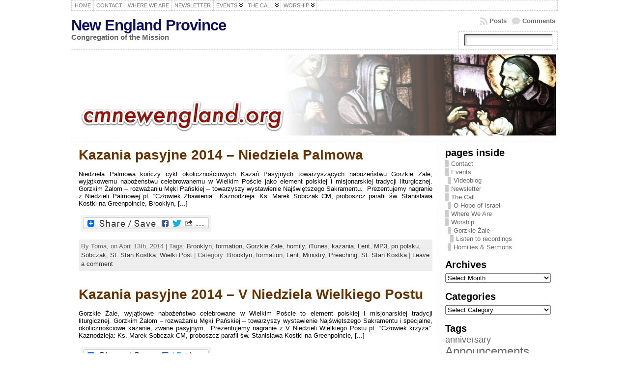

--- FILE ---
content_type: text/html; charset=UTF-8
request_url: http://cmnewengland.org/tag/sobczak/
body_size: 21759
content:
<!DOCTYPE html PUBLIC "-//W3C//DTD XHTML 1.0 Transitional//EN" "http://www.w3.org/TR/xhtml1/DTD/xhtml1-transitional.dtd">
<html xmlns="http://www.w3.org/1999/xhtml" lang="en-US">
<head>
<meta http-equiv="Content-Type" content="text/html; charset=UTF-8" />
	<title>Sobczak &laquo; New England Province</title>
	<link rel="shortcut icon" href="http://cmnewengland.org/wp-content/ata-images/new-favicon.ico" />
<link rel="profile" href="http://gmpg.org/xfn/11" />
<link rel="pingback" href="http://cmnewengland.org/xmlrpc.php" />
<link rel="alternate" type="application/rss+xml" title="New England Province &raquo; Feed" href="http://cmnewengland.org/feed/" />
<link rel="alternate" type="application/rss+xml" title="New England Province &raquo; Comments Feed" href="http://cmnewengland.org/comments/feed/" />
<link rel="alternate" type="application/rss+xml" title="New England Province &raquo; Sobczak Tag Feed" href="http://cmnewengland.org/tag/sobczak/feed/" />
<link rel='stylesheet' id='footenote_css-css'  href='http://cmnewengland.org/wp-content/plugins/jquery-hover-footnotes/footnote-voodoo.css?ver=3.9.40' type='text/css' media='all' />
<link rel='stylesheet' id='SNFL_CUSTOM_CSS-css'  href='http://cmnewengland.org/wp-content/plugins/sn-facebook-like/css/sn-facebook-like.css?ver=1.5.2' type='text/css' media='all' />
<link rel='stylesheet' id='SNFL_CSS-css'  href='http://cmnewengland.org/wp-content/plugins/sn-facebook-like/css/retioSlider.css?ver=1.5.2' type='text/css' media='all' />
<link rel='stylesheet' id='jetpack-subscriptions-css'  href='http://cmnewengland.org/wp-content/plugins/jetpack/modules/subscriptions/subscriptions.css?ver=3.9.40' type='text/css' media='all' />
<link rel='stylesheet' id='jetpack-widgets-css'  href='http://cmnewengland.org/wp-content/plugins/jetpack/modules/widgets/widgets.css?ver=20121003' type='text/css' media='all' />
<link rel='stylesheet' id='A2A_SHARE_SAVE-css'  href='http://cmnewengland.org/wp-content/plugins/add-to-any/addtoany.min.css?ver=1.9' type='text/css' media='all' />
<link rel='stylesheet' id='wp_dlmp_styles-css'  href='http://cmnewengland.org/wp-content/plugins/download-monitor/page-addon/styles.css?ver=3.9.40' type='text/css' media='all' />
<script type='text/javascript' src='http://cmnewengland.org/wp-includes/js/jquery/jquery.js?ver=1.11.0'></script>
<script type='text/javascript' src='http://cmnewengland.org/wp-includes/js/jquery/jquery-migrate.min.js?ver=1.2.1'></script>
<script type='text/javascript' src='http://cmnewengland.org/wp-content/plugins/jquery-hover-footnotes/footnote-voodoo.js?ver=3.9.40'></script>
<script type='text/javascript' src='http://cmnewengland.org/wp-content/plugins/sn-facebook-like/js/retioSlider.min.js?ver=3.9.40'></script>
<script type='text/javascript' src='http://cmnewengland.org/wp-content/themes/atahualpa/js/DD_roundies.js?ver=0.0.2a'></script>
<script type='text/javascript' src='http://cmnewengland.org/wp-content/themes/atahualpa/js/jquery.cross-slide.js?ver=0.3.2'></script>
<link rel="EditURI" type="application/rsd+xml" title="RSD" href="http://cmnewengland.org/xmlrpc.php?rsd" />
<link rel="wlwmanifest" type="application/wlwmanifest+xml" href="http://cmnewengland.org/wp-includes/wlwmanifest.xml" /> 
<style type="text/css">.addtoany_subscribe img{border:0;}</style>

<script type="text/javascript"><!--
var a2a_config=a2a_config||{},wpa2a={done:false,html_done:false,script_ready:false,script_load:function(){var a=document.createElement('script'),s=document.getElementsByTagName('script')[0];a.type='text/javascript';a.async=true;a.src='http://static.addtoany.com/menu/page.js';s.parentNode.insertBefore(a,s);wpa2a.script_load=function(){};},script_onready:function(){if(a2a.type=='page'){wpa2a.script_ready=true;if(wpa2a.html_done)wpa2a.init();}},init:function(){for(var i=0,el,target,targets=wpa2a.targets,length=targets.length;i<length;i++){el=document.getElementById('wpa2a_'+(i+1));target=targets[i];a2a_config.linkname=target.title;a2a_config.linkurl=target.url;if(el){a2a.init('page',{target:el});el.id='';}wpa2a.done=true;}wpa2a.targets=[];}};a2a_config.callbacks=a2a_config.callbacks||[];a2a_config.callbacks.push({ready:wpa2a.script_onready});
//--></script>
	<style type='text/css'>
	.download-info .download-button {
		background-image: url(http://cmnewengland.org/wp-content/plugins/download-monitor/page-addon/downloadbutton.gif);
	}
	.download-info .more-button {
		background-image: url(http://cmnewengland.org/wp-content/plugins/download-monitor/page-addon/morebutton.gif);
	}
	</style>
<script type='text/javascript'>/* <![CDATA[ */ var _wpaudio = {url: 'http://cmnewengland.org/wp-content/plugins/wpaudio-mp3-player', enc: {}, convert_mp3_links: true, style: {text_font:'Arial, Sans-serif',text_size:'18px',text_weight:'bold',text_letter_spacing:'-1px',text_color:'inherit',link_color:'#24f',link_hover_color:'#02f',bar_base_bg:'#eee',bar_load_bg:'#ccc',bar_position_bg:'#46f',sub_color:'#aaa'}}; /* ]]> */</script><style type='text/css'>img#wpstats{display:none}</style><style type="text/css">body{text-align:center;margin:0;padding:0;font-family:tahoma,arial,sans-serif;font-size:0.8em;color:#000000;background:#ffffff}a:link,a:visited,a:active{color:#666776;font-weight:bold;text-decoration:none;}a:hover{color:#070F90;font-weight:bold;text-decoration:underline}ul,ol,dl,p,h1,h2,h3,h4,h5,h6{margin-top:10px;margin-bottom:10px;padding-top:0;padding-bottom:0;}ul ul,ul ol,ol ul,ol ol{margin-top:0;margin-bottom:0}code,pre{font-family:"Courier New",Courier,monospace;font-size:1em}pre{overflow:auto;word-wrap:normal;padding-bottom:1.5em;overflow-y:hidden;width:99%}abbr[title],acronym[title]{border-bottom:1px dotted}hr{display:block;height:2px;border:none;margin:0.5em auto;color:#cccccc;background-color:#cccccc}table{font-size:1em;}div.post,ul.commentlist li,ol.commentlist li{word-wrap:break-word;}pre,.wp_syntax{word-wrap:normal;}div#wrapper{text-align:center;margin-left:auto;margin-right:auto;display:block;width:990px}div#container{padding:0;width:auto;margin-left:auto;margin-right:auto;text-align:left;display:block}table#layout{font-size:100%;width:100%;table-layout:fixed}.colone{width:90px}.colone-inner{width:px}.coltwo{width:100% }.colthree-inner{width:px}.colthree{width:240px}td#header{width:auto;padding:0}table#logoarea,table#logoarea tr,table#logoarea td{margin:0;padding:0;background:none;border:0}table#logoarea{width:100%;border-spacing:0px}img.logo{display:block;margin:0 10px 0 0}td.logoarea-logo{width:1%}h1.blogtitle,h2.blogtitle{ display:block;margin:0;padding:0;letter-spacing:-1px;line-height:1.0em;font-family:tahoma,arial,sans-serif;font-size:240%;font-smooth:always}h1.blogtitle a:link,h1.blogtitle a:visited,h1.blogtitle a:active,h2.blogtitle a:link,h2.blogtitle a:visited,h2.blogtitle a:active{ text-decoration:none;color:#0E105D;font-weight:bold;font-smooth:always}h1.blogtitle a:hover,h2.blogtitle a:hover{ text-decoration:none;color:#4F53EF;font-weight:bold}p.tagline{margin:0;padding:0;font-size:1.2em;font-weight:bold;color:#666666}td.feed-icons{white-space:nowrap;}div.rss-box{height:1%;display:block;padding:10px 0 10px 10px;margin:0;width:280px}a.comments-icon{height:22px;line-height:22px;margin:0 5px 0 5px;padding-left:22px;display:block;text-decoration:none;float:right;white-space:nowrap}a.comments-icon:link,a.comments-icon:active,a.comments-icon:visited{background:transparent url(http://cmnewengland.org/wp-content/themes/atahualpa/images/comment-gray.png) no-repeat scroll center left}a.comments-icon:hover{background:transparent url(http://cmnewengland.org/wp-content/themes/atahualpa/images/comment.png) no-repeat scroll center left}a.posts-icon{height:22px;line-height:22px;margin:0 5px 0 0;padding-left:20px;display:block;text-decoration:none;float:right;white-space:nowrap}a.posts-icon:link,a.posts-icon:active,a.posts-icon:visited{background:transparent url(http://cmnewengland.org/wp-content/themes/atahualpa/images/rss-gray.png) no-repeat scroll center left}a.posts-icon:hover{background:transparent url(http://cmnewengland.org/wp-content/themes/atahualpa/images/rss.png) no-repeat scroll center left}a.email-icon{height:22px;line-height:22px;margin:0 5px 0 5px;padding-left:24px;display:block;text-decoration:none;float:right;white-space:nowrap}a.email-icon:link,a.email-icon:active,a.email-icon:visited{background:transparent url(http://cmnewengland.org/wp-content/themes/atahualpa/images/email-gray.png) no-repeat scroll center left}a.email-icon:hover{background:transparent url(http://cmnewengland.org/wp-content/themes/atahualpa/images/email.png) no-repeat scroll center left}td.search-box{height:1%}div.searchbox{height:35px;border:1px dashed #cccccc;border-bottom:0;width:200px;margin:0;padding:0}div.searchbox-form{margin:5px 10px 5px 10px}div.horbar1,div.horbar2{font-size:1px;clear:both;display:block;position:relative;padding:0;margin:0}div.horbar1{height:5px;background:#ffffff;border-top:dashed 1px #cccccc}div.horbar2{height:5px;background:#ffffff;border-bottom:dashed 1px #cccccc}div.header-image-container{position:relative;margin:0;padding:0;height:176px;}div.clickable{position:absolute;top:0;left:0;z-index:3;margin:0;padding:0;width:100%;height:176px;}a.divclick:link,a.divclick:visited,a.divclick:active,a.divclick:hover{width:100%;height:100%;display:block;text-decoration:none}td#left{vertical-align:top;border-right:dashed 1px #CCCCCC;padding:3px 3px 0px 0px;background:#ffffff}td#left-inner{vertical-align:top;border-right:dashed 1px #CCCCCC;padding:10px 10px 10px 10px;background:#ffffff}td#right{vertical-align:top;border-left:dashed 1px #CCCCCC;padding:10px 10px 10px 10px;background:#ffffff}td#right-inner{vertical-align:top;border-left:dashed 1px #CCCCCC;padding:10px 10px 10px 10px;background:#ffffff}td#middle{vertical-align:top;width:100%;padding:10px 15px}td#footer{width:auto;background-color:#ffffff;border-top:dashed 1px #cccccc;padding:10px;text-align:center;color:#777777;font-size:95%}td#footer a:link,td#footer a:visited,td#footer a:active{text-decoration:none;color:#777777;font-weight:normal}td#footer a:hover{text-decoration:none;color:#777777;font-weight:normal}div.widget{display:block;width:auto;margin:0 0 15px 0}div.widget-title{display:block;width:auto}div.widget-title h3,td#left h3.tw-widgettitle,td#right h3.tw-widgettitle,td#left ul.tw-nav-list,td#right ul.tw-nav-list{padding:0;margin:0;font-size:1.6em;font-weight:bold}div.widget ul,div.textwidget{display:block;width:auto}div.widget select{width:98%;margin-top:5px;}div.widget ul{list-style-type:none;margin:0;padding:0;width:auto}div.widget ul li{display:block;margin:2px 0 2px 0px;padding:0 0 0 5px;border-left:solid 7px #cccccc}div.widget ul li:hover,div.widget ul li.sfhover{display:block;width:auto;border-left:solid 7px #000000;}div.widget ul li ul li{margin:2px 0 2px 5px;padding:0 0 0 5px;border-left:solid 7px #cccccc;}div.widget ul li ul li:hover,div.widget ul li ul li.sfhover{border-left:solid 7px #000000;}div.widget ul li ul li ul li{margin:2px 0 2px 5px;padding:0 0 0 5px;border-left:solid 7px #cccccc;}div.widget ul li ul li ul li:hover,div.widget ul li ul li ul li.sfhover{border-left:solid 7px #000000;}div.widget a:link,div.widget a:visited,div.widget a:active,div.widget td a:link,div.widget td a:visited,div.widget td a:active,div.widget ul li a:link,div.widget ul li a:visited,div.widget ul li a:active{text-decoration:none;font-weight:normal;color:#666666;font-weight:normal;}div.widget ul li ul li a:link,div.widget ul li ul li a:visited,div.widget ul li ul li a:active{color:#666666;font-weight:normal;}div.widget ul li ul li ul li a:link,div.widget ul li ul li ul li a:visited,div.widget ul li ul li ul li a:active{color:#666666;font-weight:normal;}div.widget a:hover,div.widget ul li a:hover{color:#000000;}div.widget ul li ul li a:hover{color:#000000;}div.widget ul li ul li ul li a:hover{color:#000000;}div.widget ul li a:link,div.widget ul li a:visited,div.widget ul li a:active,div.widget ul li a:hover{display:inline}* html div.widget ul li a:link,* html div.widget ul li a:visited,* html div.widget ul li a:active,* html div.widget ul li a:hover{height:1%; } div.widget_nav_menu ul li,div.widget_pages ul li,div.widget_categories ul li{border-left:0 !important;padding:0 !important}div.widget_nav_menu ul li a:link,div.widget_nav_menu ul li a:visited,div.widget_nav_menu ul li a:active,div.widget_pages ul li a:link,div.widget_pages ul li a:visited,div.widget_pages ul li a:active,div.widget_categories ul li a:link,div.widget_categories ul li a:visited,div.widget_categories ul li a:active{padding:0 0 0 5px;border-left:solid 7px #cccccc}div.widget_nav_menu ul li a:hover,div.widget_pages ul li a:hover,div.widget_categories ul li a:hover{border-left:solid 7px #000000;}div.widget_nav_menu ul li ul li a:link,div.widget_nav_menu ul li ul li a:visited,div.widget_nav_menu ul li ul li a:active,div.widget_pages ul li ul li a:link,div.widget_pages ul li ul li a:visited,div.widget_pages ul li ul li a:active,div.widget_categories ul li ul li a:link,div.widget_categories ul li ul li a:visited,div.widget_categories ul li ul li a:active{padding:0 0 0 5px;border-left:solid 7px #cccccc}div.widget_nav_menu ul li ul li a:hover,div.widget_pages ul li ul li a:hover,div.widget_categories ul li ul li a:hover{border-left:solid 7px #000000;}div.widget_nav_menu ul li ul li ul li a:link,div.widget_nav_menu ul li ul li ul li a:visited,div.widget_nav_menu ul li ul li ul li a:active,div.widget_pages ul li ul li ul li a:link,div.widget_pages ul li ul li ul li a:visited,div.widget_pages ul li ul li ul li a:active,div.widget_categories ul li ul li ul li a:link,div.widget_categories ul li ul li ul li a:visited,div.widget_categories ul li ul li ul li a:active{padding:0 0 0 5px;border-left:solid 7px #cccccc}div.widget_nav_menu ul li ul li ul li a:hover,div.widget_pages ul li ul li ul li a:hover,div.widget_categories ul li ul li ul li a:hover{border-left:solid 7px #000000;}div.widget_nav_menu ul li a:link,div.widget_nav_menu ul li a:active,div.widget_nav_menu ul li a:visited,div.widget_nav_menu ul li a:hover,div.widget_pages ul li a:link,div.widget_pages ul li a:active,div.widget_pages ul li a:visited,div.widget_pages ul li a:hover{display:block !important}div.widget_categories ul li a:link,div.widget_categories ul li a:active,div.widget_categories ul li a:visited,div.widget_categories ul li a:hover{display:inline !important}table.subscribe{width:100%}table.subscribe td.email-text{padding:0 0 5px 0;vertical-align:top}table.subscribe td.email-field{padding:0;width:100%}table.subscribe td.email-button{padding:0 0 0 5px}table.subscribe td.post-text{padding:7px 0 0 0;vertical-align:top}table.subscribe td.comment-text{padding:7px 0 0 0;vertical-align:top}div.post,div.page{display:block;margin:0 0 30px 0}div.sticky{background:#eee url('http://cmnewengland.org/wp-content/themes/atahualpa /images/sticky.gif') 99% 5% no-repeat;border:dashed 1px #cccccc;padding:10px}div.post-kicker{margin:0 0 5px 0}div.post-kicker a:link,div.post-kicker a:visited,div.post-kicker a:active{color:#000000;text-decoration:none;text-transform:uppercase}div.post-kicker a:hover{color:#cc0000}div.post-headline{}div.post-headline h1,div.post-headline h2{ margin:0; padding:0;padding:0;margin:0}div.post-headline h2 a:link,div.post-headline h2 a:visited,div.post-headline h2 a:active,div.post-headline h1 a:link,div.post-headline h1 a:visited,div.post-headline h1 a:active{color:#663300;text-decoration:none}div.post-headline h2 a:hover,div.post-headline h1 a:hover{color:#996633;text-decoration:none}div.post-byline{margin:5px 0 10px 0}div.post-byline a:link,div.post-byline a:visited,div.post-byline a:active{}div.post-byline a:hover{}div.post-bodycopy{}div.post-bodycopy p{margin:1em 0;padding:0;display:block}div.post-pagination{}div.post-footer{clear:both;display:block;margin:0;padding:5px;background:#eeeeee;color:#666;line-height:18px}div.post-footer a:link,div.post-footer a:visited,div.post-footer a:active{color:#333;font-weight:normal;text-decoration:none}div.post-footer a:hover{color:#333;font-weight:normal;text-decoration:underline}div.post-kicker img,div.post-byline img,div.post-footer img{border:0;padding:0;margin:0 0 -1px 0;background:none}span.post-ratings{display:inline-block;width:auto;white-space:nowrap}div.navigation-top{margin:0 0 10px 0;padding:0 0 10px 0;border-bottom:dashed 1px #cccccc}div.navigation-middle{margin:10px 0 20px 0;padding:10px 0 10px 0;border-top:dashed 1px #cccccc;border-bottom:dashed 1px #cccccc}div.navigation-bottom{margin:20px 0 0 0;padding:10px 0 0 0;border-top:dashed 1px #cccccc}div.navigation-comments-above{margin:0 0 10px 0;padding:5px 0 5px 0}div.navigation-comments-below{margin:0 0 10px 0;padding:5px 0 5px 0}div.older{float:left;width:48%;text-align:left;margin:0;padding:0}div.newer{float:right;width:48%;text-align:right;margin:0;padding:0;}div.older-home{float:left;width:44%;text-align:left;margin:0;padding:0}div.newer-home{float:right;width:44%;text-align:right;margin:0;padding:0;}div.home{float:left;width:8%;text-align:center;margin:0;padding:0}form,.feedburner-email-form{margin:0;padding:0;}fieldset{border:1px solid #cccccc;width:auto;padding:0.35em 0.625em 0.75em;display:block;}legend{color:#000000;background:#f4f4f4;border:1px solid #cccccc;padding:2px 6px;margin-bottom:15px;}form p{margin:5px 0 0 0;padding:0;}div.xhtml-tags p{margin:0}label{margin-right:0.5em;font-family:arial;cursor:pointer;}input.text,input.textbox,input.password,input.file,input.TextField,textarea{padding:3px;color:#000000;border-top:solid 1px #333333;border-left:solid 1px #333333;border-right:solid 1px #999999;border-bottom:solid 1px #cccccc;background:url(http://cmnewengland.org/wp-content/themes/atahualpa/images/inputbackgr.gif) top left no-repeat}textarea{width:96%;}input.inputblur{color:#777777;width:95%}input.inputfocus{color:#000000;width:95%}input.highlight,textarea.highlight{background:#e8eff7;border-color:#37699f}.button,.Button,input[type=submit]{padding:0 2px;height:24px;line-height:16px;background-color:#777777;color:#ffffff;border:solid 2px #555555;font-weight:bold}input.buttonhover{padding:0 2px;cursor:pointer;background-color:#6b9c6b;color:#ffffff;border:solid 2px #496d49}form#commentform input#submit{ padding:0 .25em; overflow:visible}form#commentform input#submit[class]{width:auto}form#commentform input#submit{padding:4px 10px 4px 10px;font-size:1.2em;line-height:1.5em;height:36px}table.searchform{width:100%}table.searchform td.searchfield{padding:0;width:100%}table.searchform td.searchbutton{padding:0 0 0 5px}table.searchform td.searchbutton input{padding:0 0 0 5px}blockquote{height:1%;display:block;clear:both;color:#555555;padding:1em 1em;background:#f4f4f4;border:solid 1px #e1e1e1}blockquote blockquote{height:1%;display:block;clear:both;color:#444444;padding:1em 1em;background:#e1e1e1;border:solid 1px #d3d3d3}div.post table{border-collapse:collapse;margin:10px 0}div.post table caption{width:auto;margin:0 auto;background:#eeeeee;border:#999999;padding:4px 8px;color:#666666}div.post table th{background:#888888;color:#ffffff;font-weight:bold;font-size:90%;padding:4px 8px;border:solid 1px #ffffff;text-align:left}div.post table td{padding:4px 8px;background-color:#ffffff;border-bottom:1px solid #dddddd;text-align:left}div.post table tfoot td{}div.post table tr.alt td{background:#f4f4f4}div.post table tr.over td{background:#e2e2e2}#calendar_wrap{padding:0;border:none}table#wp-calendar{width:100%;font-size:90%;border-collapse:collapse;background-color:#ffffff;margin:0 auto}table#wp-calendar caption{width:auto;background:#eeeeee;border:none;;padding:3px;margin:0 auto;font-size:1em}table#wp-calendar th{border:solid 1px #eeeeee;background-color:#999999;color:#ffffff;font-weight:bold;padding:2px;text-align:center}table#wp-calendar td{padding:0;line-height:18px;background-color:#ffffff;border:1px solid #dddddd;text-align:center}table#wp-calendar tfoot td{border:solid 1px #eeeeee;background-color:#eeeeee}table#wp-calendar td a{display:block;background-color:#eeeeee;width:100%;height:100%;padding:0}div#respond{margin:25px 0;padding:25px;background:#eee;-moz-border-radius:8px;-khtml-border-radius:8px;-webkit-border-radius:8px;border-radius:8px}p.thesetags{margin:10px 0}h3.reply,h3#reply-title{margin:0;padding:0 0 10px 0}ol.commentlist{margin:15px 0 25px 0;list-style-type:none;padding:0;display:block;border-top:dotted 1px #cccccc}ol.commentlist li{padding:15px 10px;display:block;height:1%;margin:0;background-color:#ffffff;border-bottom:dotted 1px #cccccc}ol.commentlist li.alt{display:block;height:1%;background-color:#eeeeee;border-bottom:dotted 1px #cccccc}ol.commentlist li.authorcomment{display:block;height:1%;background-color:#ffecec}ol.commentlist span.authorname{font-weight:bold;font-size:110%}ol.commentlist span.commentdate{color:#666666;font-size:90%;margin-bottom:5px;display:block}ol.commentlist span.editcomment{display:block}ol.commentlist li p{margin:2px 0 5px 0}div.comment-number{float:right;font-size:2em;line-height:2em;font-family:georgia,serif;font-weight:bold;color:#ddd;margin:-10px 0 0 0;position:relative;height:1%}div.comment-number a:link,div.comment-number a:visited,div.comment-number a:active{color:#ccc}textarea#comment{width:98%;margin:10px 0;display:block}ul.commentlist{margin:15px 0 15px 0;list-style-type:none;padding:0;display:block;border-top:dotted 1px #cccccc}ul.commentlist ul{margin:0;border:none;list-style-type:none;padding:0}ul.commentlist li{padding:0; margin:0;display:block;clear:both;height:1%;}ul.commentlist ul.children li{ margin-left:30px}ul.commentlist div.comment-container{padding:10px;margin:0}ul.children div.comment-container{background-color:transparent;border:dotted 1px #ccc;padding:10px;margin:0 10px 8px 0; border-radius:5px}ul.children div.bypostauthor{}ul.commentlist li.thread-even{background-color:#ffffff;border-bottom:dotted 1px #cccccc}ul.commentlist li.thread-odd{background-color:#eeeeee;border-bottom:dotted 1px #cccccc}ul.commentlist div.bypostauthor{background-color:#ffecec}ul.children div.bypostauthor{border:dotted 1px #ffbfbf}ul.commentlist span.authorname{font-size:110%}div.comment-meta a:link,div.comment-meta a:visited,div.comment-meta a:active,div.comment-meta a:hover{font-weight:normal}div#cancel-comment-reply{margin:-5px 0 10px 0}div.comment-number{float:right;font-size:2em;line-height:2em;font-family:georgia,serif;font-weight:bold;color:#ddd;margin:-10px 0 0 0;position:relative;height:1%}div.comment-number a:link,div.comment-number a:visited,div.comment-number a:active{color:#ccc}.page-numbers{padding:2px 6px;border:solid 1px #000000;border-radius:6px}span.current{background:#ddd}a.prev,a.next{border:none}a.page-numbers:link,a.page-numbers:visited,a.page-numbers:active{text-decoration:none;color:#666776;border-color:#666776}a.page-numbers:hover{text-decoration:none;color:#070F90;border-color:#070F90}div.xhtml-tags{display:none}abbr em{border:none !important;border-top:dashed 1px #aaa !important;display:inline-block !important;background:url(http://cmnewengland.org/wp-content/themes/atahualpa/images/commentluv.gif) 0% 90% no-repeat;margin-top:8px;padding:5px 5px 2px 20px !important;font-style:normal}p.subscribe-to-comments{margin-bottom:10px}div#gsHeader{display:none;}div.g2_column{margin:0 !important;width:100% !important;font-size:1.2em}div#gsNavBar{border-top-width:0 !important}p.giDescription{font-size:1.2em;line-height:1 !important}p.giTitle{margin:0.3em 0 !important;font-size:1em;font-weight:normal;color:#666}div#wp-email img{border:0;padding:0}div#wp-email input,div#wp-email textarea{margin-top:5px;margin-bottom:2px}div#wp-email p{margin-bottom:10px}input#wp-email-submit{ padding:0; font-size:30px; height:50px; line-height:50px; overflow:visible;}img.WP-EmailIcon{ vertical-align:text-bottom !important}.tw-accordion .tw-widgettitle,.tw-accordion .tw-widgettitle:hover,.tw-accordion .tw-hovered,.tw-accordion .selected,.tw-accordion .selected:hover{ background:transparent !important; background-image:none !important}.tw-accordion .tw-widgettitle span{ padding-left:0 !important}.tw-accordion h3.tw-widgettitle{border-bottom:solid 1px #ccc}.tw-accordion h3.selected{border-bottom:none}td#left .without_title,td#right .without_title{ margin-top:0;margin-bottom:0}ul.tw-nav-list{border-bottom:solid 1px #999;display:block;margin-bottom:5px !important}td#left ul.tw-nav-list li,td#right ul.tw-nav-list li{padding:0 0 1px 0;margin:0 0 -1px 5px; border:solid 1px #ccc;border-bottom:none;border-radius:5px;border-bottom-right-radius:0;border-bottom-left-radius:0;background:#eee}td#left ul.tw-nav-list li.ui-tabs-selected,td#right ul.tw-nav-list li.ui-tabs-selected{ background:none;border:solid 1px #999;border-bottom:solid 1px #fff !important}ul.tw-nav-list li a:link,ul.tw-nav-list li a:visited,ul.tw-nav-list li a:active,ul.tw-nav-list li a:hover{padding:0 8px !important;background:none;border-left:none !important;outline:none}td#left ul.tw-nav-list li.ui-tabs-selected a,td#left li.ui-tabs-selected a:hover,td#right ul.tw-nav-list li.ui-tabs-selected a,td#right li.ui-tabs-selected a:hover{ color:#000000; text-decoration:none;font-weight:bold;background:none !important;outline:none}td#left .ui-tabs-panel,td#right .ui-tabs-panel{ margin:0; padding:0}img{border:0}#dbem-location-map img{ background:none !important}.post img{padding:5px;border:solid 1px #dddddd;background-color:#f3f3f3;-moz-border-radius:3px;-khtml-border-radius:3px;-webkit-border-radius:3px;border-radius:3px}.post img.size-full{margin:5px 0 5px 0}.post img.alignleft{float:left;margin:10px 10px 5px 0;}.post img.alignright{float:right;margin:10px 0 5px 10px;}.post img.aligncenter{display:block;margin:10px auto}.aligncenter,div.aligncenter{ display:block; margin-left:auto; margin-right:auto}.alignleft,div.alignleft{float:left;margin:10px 10px 5px 0}.alignright,div.alignright{ float:right; margin:10px 0 5px 10px}div.archives-page img{border:0;padding:0;background:none;margin-bottom:0;vertical-align:-10%}.wp-caption{max-width:96%;width:auto 100%;height:auto;display:block;border:1px solid #dddddd;text-align:center;background-color:#f3f3f3;padding-top:4px;margin:10px 0 0 0;-moz-border-radius:3px;-khtml-border-radius:3px;-webkit-border-radius:3px;border-radius:3px}* html .wp-caption{height:100%;}.wp-caption img{ margin:0 !important; padding:0 !important; border:0 none !important}.wp-caption p.wp-caption-text{font-size:0.8em;line-height:13px;padding:2px 4px 5px;margin:0;color:#666666}img.wp-post-image{float:left;border:0;padding:0;background:none;margin:0 10px 5px 0}img.wp-smiley{ float:none;border:none !important;margin:0 1px -1px 1px;padding:0 !important;background:none !important}img.avatar{float:left;display:block;margin:0 8px 1px 0;padding:3px;border:solid 1px #ddd;background-color:#f3f3f3;-moz-border-radius:3px;-khtml-border-radius:3px;-webkit-border-radius:3px;border-radius:3px}#comment_quicktags{text-align:left;padding:10px 0 2px 0;display:block}#comment_quicktags input.ed_button{background:#f4f4f4;border:2px solid #cccccc;color:#444444;margin:2px 4px 2px 0;width:auto;padding:0 4px;height:24px;line-height:16px}#comment_quicktags input.ed_button_hover{background:#dddddd;border:2px solid #666666;color:#000000;margin:2px 4px 2px 0;width:auto;padding:0 4px;height:24px;line-height:16px;cursor:pointer}#comment_quicktags #ed_strong{font-weight:bold}#comment_quicktags #ed_em{font-style:italic}@media print{body{background:white;color:black;margin:0;font-size:10pt !important;font-family:arial,sans-serif;}div.post-footer{line-height:normal !important;color:#555 !important;font-size:9pt !important}a:link,a:visited,a:active,a:hover{text-decoration:underline !important;color:#000}h2{color:#000;font-size:14pt !important;font-weight:normal !important}h3{color:#000;font-size:12pt !important;}#header,#footer,.colone,.colone-inner,.colthree-inner,.colthree,.navigation,.navigation-top,.navigation-middle,.navigation-bottom,.wp-pagenavi-navigation,#comment,#respond,.remove-for-print{display:none}td#left,td#right,td#left-inner,td#right-inner{width:0;display:none}td#middle{width:100% !important;display:block}*:lang(en) td#left{ display:none}*:lang(en) td#right{ display:none}*:lang(en) td#left-inner{ display:none}*:lang(en) td#right-inner{ display:none}td#left:empty{ display:none}td#right:empty{ display:none}td#left-inner:empty{ display:none}td#right-inner:empty{ display:none}}ul.rMenu,ul.rMenu ul,ul.rMenu li,ul.rMenu a{display:block;margin:0;padding:0}ul.rMenu,ul.rMenu li,ul.rMenu ul{list-style:none}ul.rMenu ul{display:none}ul.rMenu li{position:relative;z-index:1}ul.rMenu li:hover{z-index:999}ul.rMenu li:hover > ul{display:block;position:absolute}ul.rMenu li:hover{background-position:0 0} ul.rMenu-hor li{float:left;width:auto}ul.rMenu-hRight li{float:right}ul.sub-menu li,ul.rMenu-ver li{float:none}div#menu1 ul.sub-menu,div#menu1 ul.sub-menu ul,div#menu1 ul.rMenu-ver,div#menu1 ul.rMenu-ver ul{width:11em}div#menu2 ul.sub-menu,div#menu2 ul.sub-menu ul,div#menu2 ul.rMenu-ver,div#menu2 ul.rMenu-ver ul{width:11em}ul.rMenu-wide{width:100%}ul.rMenu-vRight{float:right}ul.rMenu-lFloat{float:left}ul.rMenu-noFloat{float:none}div.rMenu-center ul.rMenu{float:left;position:relative;left:50%}div.rMenu-center ul.rMenu li{position:relative;left:-50%}div.rMenu-center ul.rMenu li li{left:auto}ul.rMenu-hor ul{top:auto;right:auto;left:auto;margin-top:-1px}ul.rMenu-hor ul ul{margin-top:0;margin-left:0px}ul.sub-menu ul,ul.rMenu-ver ul{left:100%;right:auto;top:auto;top:0}ul.rMenu-vRight ul,ul.rMenu-hRight ul.sub-menu ul,ul.rMenu-hRight ul.rMenu-ver ul{left:-100%;right:auto;top:auto}ul.rMenu-hRight ul{left:auto;right:0;top:auto;margin-top:-1px}div#menu1 ul.rMenu{background:#FFFFFF;border:dashed 1px #cccccc}div#menu2 ul.rMenu{background:#777777;border:solid 1px #000000}div#menu1 ul.rMenu li a{border:dashed 1px #cccccc}div#menu2 ul.rMenu li a{border:solid 1px #000000}ul.rMenu-hor li{margin-bottom:-1px;margin-top:-1px;margin-left:-1px}ul#rmenu li{}ul#rmenu li ul li{}ul.rMenu-hor{padding-left:1px }ul.sub-menu li,ul.rMenu-ver li{margin-left:0;margin-top:-1px; }div#menu1 ul.sub-menu,div#menu1 ul.rMenu-ver{border-top:dashed 1px #cccccc}div#menu2 ul.sub-menu,div#menu2 ul.rMenu-ver{border-top:solid 1px #000000}div#menu1 ul.rMenu li a{padding:4px 5px}div#menu2 ul.rMenu li a{padding:4px 5px}div#menu1 ul.rMenu li a:link,div#menu1 ul.rMenu li a:hover,div#menu1 ul.rMenu li a:visited,div#menu1 ul.rMenu li a:active{text-decoration:none;margin:0;color:#777777;text-transform:uppercase;font:11px Arial,Verdana,sans-serif;}div#menu2 ul.rMenu li a:link,div#menu2 ul.rMenu li a:hover,div#menu2 ul.rMenu li a:visited,div#menu2 ul.rMenu li a:active{text-decoration:none;margin:0;color:#FFFFFF;text-transform:uppercase;font:11px Arial,Verdana,sans-serif;}div#menu1 ul.rMenu li{background-color:#FFFFFF}div#menu2 ul.rMenu li{background-color:#777777}div#menu1 ul.rMenu li:hover,div#menu1 ul.rMenu li.sfhover{background:#DDDDDD}div#menu2 ul.rMenu li:hover,div#menu2 ul.rMenu li.sfhover{background:#000000}div#menu1 ul.rMenu li.current-menu-item > a:link,div#menu1 ul.rMenu li.current-menu-item > a:active,div#menu1 ul.rMenu li.current-menu-item > a:hover,div#menu1 ul.rMenu li.current-menu-item > a:visited,div#menu1 ul.rMenu li.current_page_item > a:link,div#menu1 ul.rMenu li.current_page_item > a:active,div#menu1 ul.rMenu li.current_page_item > a:hover,div#menu1 ul.rMenu li.current_page_item > a:visited{background-color:#EEEEEE;color:#000000}div#menu1 ul.rMenu li.current-menu-item a:link,div#menu1 ul.rMenu li.current-menu-item a:active,div#menu1 ul.rMenu li.current-menu-item a:hover,div#menu1 ul.rMenu li.current-menu-item a:visited,div#menu1 ul.rMenu li.current_page_item a:link,div#menu1 ul.rMenu li.current_page_item a:active,div#menu1 ul.rMenu li.current_page_item a:hover,div#menu1 ul.rMenu li.current_page_item a:visited,div#menu1 ul.rMenu li a:hover{background-color:#EEEEEE;color:#000000}div#menu2 ul.rMenu li.current-menu-item > a:link,div#menu2 ul.rMenu li.current-menu-item > a:active,div#menu2 ul.rMenu li.current-menu-item > a:hover,div#menu2 ul.rMenu li.current-menu-item > a:visited,div#menu2 ul.rMenu li.current-cat > a:link,div#menu2 ul.rMenu li.current-cat > a:active,div#menu2 ul.rMenu li.current-cat > a:hover,div#menu2 ul.rMenu li.current-cat > a:visited{background-color:#CC0000;color:#FFFFFF}div#menu2 ul.rMenu li.current-menu-item a:link,div#menu2 ul.rMenu li.current-menu-item a:active,div#menu2 ul.rMenu li.current-menu-item a:hover,div#menu2 ul.rMenu li.current-menu-item a:visited,div#menu2 ul.rMenu li.current-cat a:link,div#menu2 ul.rMenu li.current-cat a:active,div#menu2 ul.rMenu li.current-cat a:hover,div#menu2 ul.rMenu li.current-cat a:visited,div#menu2 ul.rMenu li a:hover{background-color:#CC0000;color:#FFFFFF}div#menu1 ul.rMenu li.rMenu-expand a,div#menu1 ul.rMenu li.rMenu-expand li.rMenu-expand a,div#menu1 ul.rMenu li.rMenu-expand li.rMenu-expand li.rMenu-expand a,div#menu1 ul.rMenu li.rMenu-expand li.rMenu-expand li.rMenu-expand li.rMenu-expand a,div#menu1 ul.rMenu li.rMenu-expand li.rMenu-expand li.rMenu-expand li.rMenu-expand li.rMenu-expand a,div#menu1 ul.rMenu li.rMenu-expand li.rMenu-expand li.rMenu-expand li.rMenu-expand li.rMenu-expand li.rMenu-expand a,div#menu1 ul.rMenu li.rMenu-expand li.rMenu-expand li.rMenu-expand li.rMenu-expand li.rMenu-expand li.rMenu-expand li.rMenu-expand a,div#menu1 ul.rMenu li.rMenu-expand li.rMenu-expand li.rMenu-expand li.rMenu-expand li.rMenu-expand li.rMenu-expand li.rMenu-expand li.rMenu-expand a,div#menu1 ul.rMenu li.rMenu-expand li.rMenu-expand li.rMenu-expand li.rMenu-expand li.rMenu-expand li.rMenu-expand li.rMenu-expand li.rMenu-expand li.rMenu-expand a,div#menu1 ul.rMenu li.rMenu-expand li.rMenu-expand li.rMenu-expand li.rMenu-expand li.rMenu-expand li.rMenu-expand li.rMenu-expand li.rMenu-expand li.rMenu-expand li.rMenu-expand a{padding-right:15px;padding-left:5px;background-repeat:no-repeat;background-position:100% 50%;background-image:url(http://cmnewengland.org/wp-content/themes/atahualpa/images/expand-right.gif)}div#menu2 ul.rMenu li.rMenu-expand a,div#menu2 ul.rMenu li.rMenu-expand li.rMenu-expand a,div#menu2 ul.rMenu li.rMenu-expand li.rMenu-expand li.rMenu-expand a,div#menu2 ul.rMenu li.rMenu-expand li.rMenu-expand li.rMenu-expand li.rMenu-expand a,div#menu2 ul.rMenu li.rMenu-expand li.rMenu-expand li.rMenu-expand li.rMenu-expand li.rMenu-expand a,div#menu2 ul.rMenu li.rMenu-expand li.rMenu-expand li.rMenu-expand li.rMenu-expand li.rMenu-expand li.rMenu-expand a,div#menu2 ul.rMenu li.rMenu-expand li.rMenu-expand li.rMenu-expand li.rMenu-expand li.rMenu-expand li.rMenu-expand li.rMenu-expand a,div#menu2 ul.rMenu li.rMenu-expand li.rMenu-expand li.rMenu-expand li.rMenu-expand li.rMenu-expand li.rMenu-expand li.rMenu-expand li.rMenu-expand a,div#menu2 ul.rMenu li.rMenu-expand li.rMenu-expand li.rMenu-expand li.rMenu-expand li.rMenu-expand li.rMenu-expand li.rMenu-expand li.rMenu-expand li.rMenu-expand a,div#menu2 ul.rMenu li.rMenu-expand li.rMenu-expand li.rMenu-expand li.rMenu-expand li.rMenu-expand li.rMenu-expand li.rMenu-expand li.rMenu-expand li.rMenu-expand li.rMenu-expand a{padding-right:15px;padding-left:5px;background-repeat:no-repeat;background-position:100% 50%;background-image:url(http://cmnewengland.org/wp-content/themes/atahualpa/images/expand-right-white.gif)}ul.rMenu-vRight li.rMenu-expand a,ul.rMenu-vRight li.rMenu-expand li.rMenu-expand a,ul.rMenu-vRight li.rMenu-expand li.rMenu-expand li.rMenu-expand a,ul.rMenu-vRight li.rMenu-expand li.rMenu-expand li.rMenu-expand li.rMenu-expand a,ul.rMenu-vRight li.rMenu-expand li.rMenu-expand li.rMenu-expand li.rMenu-expand li.rMenu-expand a,ul.rMenu-vRight li.rMenu-expand li.rMenu-expand li.rMenu-expand li.rMenu-expand li.rMenu-expand li.rMenu-expand a,ul.rMenu-vRight li.rMenu-expand li.rMenu-expand li.rMenu-expand li.rMenu-expand li.rMenu-expand li.rMenu-expand li.rMenu-expand a,ul.rMenu-vRight li.rMenu-expand li.rMenu-expand li.rMenu-expand li.rMenu-expand li.rMenu-expand li.rMenu-expand li.rMenu-expand li.rMenu-expand a,ul.rMenu-vRight li.rMenu-expand li.rMenu-expand li.rMenu-expand li.rMenu-expand li.rMenu-expand li.rMenu-expand li.rMenu-expand li.rMenu-expand li.rMenu-expand a,ul.rMenu-vRight li.rMenu-expand li.rMenu-expand li.rMenu-expand li.rMenu-expand li.rMenu-expand li.rMenu-expand li.rMenu-expand li.rMenu-expand li.rMenu-expand li.rMenu-expand a,ul.rMenu-hRight li.rMenu-expand a,ul.rMenu-hRight li.rMenu-expand li.rMenu-expand a,ul.rMenu-hRight li.rMenu-expand li.rMenu-expand li.rMenu-expand a,ul.rMenu-hRight li.rMenu-expand li.rMenu-expand li.rMenu-expand li.rMenu-expand a,ul.rMenu-hRight li.rMenu-expand li.rMenu-expand li.rMenu-expand li.rMenu-expand li.rMenu-expand a,ul.rMenu-hRight li.rMenu-expand li.rMenu-expand li.rMenu-expand li.rMenu-expand li.rMenu-expand li.rMenu-expand a,ul.rMenu-hRight li.rMenu-expand li.rMenu-expand li.rMenu-expand li.rMenu-expand li.rMenu-expand li.rMenu-expand li.rMenu-expand a,ul.rMenu-hRight li.rMenu-expand li.rMenu-expand li.rMenu-expand li.rMenu-expand li.rMenu-expand li.rMenu-expand li.rMenu-expand li.rMenu-expand a,ul.rMenu-hRight li.rMenu-expand li.rMenu-expand li.rMenu-expand li.rMenu-expand li.rMenu-expand li.rMenu-expand li.rMenu-expand li.rMenu-expand li.rMenu-expand a,ul.rMenu-hRight li.rMenu-expand li.rMenu-expand li.rMenu-expand li.rMenu-expand li.rMenu-expand li.rMenu-expand li.rMenu-expand li.rMenu-expand li.rMenu-expand li.rMenu-expand a{padding-right:5px;padding-left:20px;background-image:url(http://cmnewengland.org/wp-content/themes/atahualpa/images/expand-left.gif);background-repeat:no-repeat;background-position:-5px 50%}div#menu1 ul.rMenu-hor li.rMenu-expand a{padding-left:5px;padding-right:15px !important;background-position:100% 50%;background-image:url(http://cmnewengland.org/wp-content/themes/atahualpa/images/expand-down.gif)}div#menu2 ul.rMenu-hor li.rMenu-expand a{padding-left:5px;padding-right:15px !important;background-position:100% 50%;background-image:url(http://cmnewengland.org/wp-content/themes/atahualpa/images/expand-down-white.gif)}div#menu1 ul.rMenu li.rMenu-expand li a,div#menu1 ul.rMenu li.rMenu-expand li.rMenu-expand li a,div#menu1 ul.rMenu li.rMenu-expand li.rMenu-expand li.rMenu-expand li a,div#menu1 ul.rMenu li.rMenu-expand li.rMenu-expand li.rMenu-expand li.rMenu-expand li a,div#menu1 ul.rMenu li.rMenu-expand li.rMenu-expand li.rMenu-expand li.rMenu-expand li.rMenu-expand li a{background-image:none;padding-right:5px;padding-left:5px}div#menu2 ul.rMenu li.rMenu-expand li a,div#menu2 ul.rMenu li.rMenu-expand li.rMenu-expand li a,div#menu2 ul.rMenu li.rMenu-expand li.rMenu-expand li.rMenu-expand li a,div#menu2 ul.rMenu li.rMenu-expand li.rMenu-expand li.rMenu-expand li.rMenu-expand li a,div#menu2 ul.rMenu li.rMenu-expand li.rMenu-expand li.rMenu-expand li.rMenu-expand li.rMenu-expand li a{background-image:none;padding-right:5px;padding-left:5px}* html ul.rMenu{display:inline-block;display:block;position:relative;position:static}* html ul.rMenu ul{float:left;float:none}ul.rMenu ul{background-color:#fff}* html ul.sub-menu li,* html ul.rMenu-ver li,* html ul.rMenu-hor li ul.sub-menu li,* html ul.rMenu-hor li ul.rMenu-ver li{width:100%;float:left;clear:left}*:first-child+html ul.sub-menu > li:hover ul,*:first-child+html ul.rMenu-ver > li:hover ul{min-width:0}ul.rMenu li a{position:relative;min-width:0}* html ul.rMenu-hor li{width:6em;width:auto}* html div.rMenu-center{position:relative;z-index:1}html:not([lang*=""]) div.rMenu-center ul.rMenu li a:hover{height:100%}html:not([lang*=""]) div.rMenu-center ul.rMenu li a:hover{height:auto}* html ul.rMenu ul{display:block;position:absolute}* html ul.rMenu ul,* html ul.rMenu-hor ul,* html ul.sub-menu ul,* html ul.rMenu-ver ul,* html ul.rMenu-vRight ul,* html ul.rMenu-hRight ul.sub-menu ul,* html ul.rMenu-hRight ul.rMenu-ver ul,* html ul.rMenu-hRight ul{left:-10000px}* html ul.rMenu li.sfhover{z-index:999}* html ul.rMenu li.sfhover ul{left:auto}* html ul.rMenu li.sfhover ul ul,* html ul.rMenu li.sfhover ul ul ul{display:none}* html ul.rMenu li.sfhover ul,* html ul.rMenu li li.sfhover ul,* html ul.rMenu li li li.sfhover ul{display:block}* html ul.sub-menu li.sfhover ul,* html ul.rMenu-ver li.sfhover ul{left:60%}* html ul.rMenu-vRight li.sfhover ul,* html ul.rMenu-hRight ul.sub-menu li.sfhover ul* html ul.rMenu-hRight ul.rMenu-ver li.sfhover ul{left:-60%}* html ul.rMenu iframe{position:absolute;left:0;top:0;z-index:-1}* html ul.rMenu{margin-left:1px}* html ul.rMenu ul,* html ul.rMenu ul ul,* html ul.rMenu ul ul ul,* html ul.rMenu ul ul ul ul{margin-left:0}.clearfix:after{ content:".";display:block;height:0;clear:both;visibility:hidden}.clearfix{min-width:0;display:inline-block;display:block}* html .clearfix{height:1%;}.clearboth{clear:both;height:1%;font-size:1%;line-height:1%;display:block;padding:0;margin:0}h1{font-size:34px;line-height:1.2;margin:0.3em 0 10px;}h2{font-size:28px;line-height:1.3;margin:1em 0 .2em;}h3{font-size:24px;line-height:1.3;margin:1em 0 .2em;}h4{font-size:19px;margin:1.33em 0 .2em;}h5{font-size:1.3em;margin:1.67em 0;font-weight:bold;}h6{font-size:1.15em;margin:1.67em 0;font-weight:bold;}</style>
<script type="text/javascript">
//<![CDATA[



/* JQUERY */
jQuery(document).ready(function(){ 
    
   
  
	jQuery('div#imagecontainer')
	.crossSlide({sleep: 15,fade: 3},[
		{ src: 'http://cmnewengland.org/wp-content/themes/atahualpa/images/header/CMNewEngland  header 11.jpg' },
{ src: 'http://cmnewengland.org/wp-content/themes/atahualpa/images/header/CMNewEngland header 12.jpg' },
{ src: 'http://cmnewengland.org/wp-content/themes/atahualpa/images/header/CMNewEngland header 13.jpg' },
{ src: 'http://cmnewengland.org/wp-content/themes/atahualpa/images/header/CMNewEngland header 15.jpg' },
{ src: 'http://cmnewengland.org/wp-content/themes/atahualpa/images/header/CMNewEngland header 16.jpg' }
	]);
	/*	
	.crossSlide({fade: 3},[
		{ src: 'http://cmnewengland.org/wp-content/themes/atahualpa/images/header/CMNewEngland  header 11.jpg', from: '40% 40%', to: '60% 60%', time: 3 },
{ src: 'http://cmnewengland.org/wp-content/themes/atahualpa/images/header/CMNewEngland header 12.jpg', from: '40% 40%', to: '60% 60%', time: 3 },
{ src: 'http://cmnewengland.org/wp-content/themes/atahualpa/images/header/CMNewEngland header 13.jpg', from: '40% 40%', to: '60% 60%', time: 3 },
{ src: 'http://cmnewengland.org/wp-content/themes/atahualpa/images/header/CMNewEngland header 15.jpg', from: '40% 40%', to: '60% 60%', time: 3 },
{ src: 'http://cmnewengland.org/wp-content/themes/atahualpa/images/header/CMNewEngland header 16.jpg', 
		from: '40% 40%', to: '60% 60%', time: 3
		}
 ]);	*/

	/* jQuery('ul#rmenu').superfish(); */
	/* jQuery('ul#rmenu').superfish().find('ul').bgIframe({opacity:false}); */
 
	/* For IE6 */
	if (jQuery.browser.msie && /MSIE 6\.0/i.test(window.navigator.userAgent) && !/MSIE 7\.0/i.test(window.navigator.userAgent) && !/MSIE 8\.0/i.test(window.navigator.userAgent)) {

		/* Max-width for images in IE6 */		
		var centerwidth = jQuery("td#middle").width(); 
		
		/* Images without caption */
		jQuery(".post img").each(function() { 
			var maxwidth = centerwidth - 10 + 'px';
			var imgwidth = jQuery(this).width(); 
			var imgheight = jQuery(this).height(); 
			var newimgheight = (centerwidth / imgwidth * imgheight) + 'px';	
			if (imgwidth > centerwidth) { 
				jQuery(this).css({width: maxwidth}); 
				jQuery(this).css({height: newimgheight}); 
			}
		});
		
		/* Images with caption */
		jQuery("div.wp-caption").each(function() { 
			var captionwidth = jQuery(this).width(); 
			var maxcaptionwidth = centerwidth + 'px';
			var captionheight = jQuery(this).height();
			var captionimgwidth =  jQuery("div.wp-caption img").width();
			var captionimgheight =  jQuery("div.wp-caption img").height();
			if (captionwidth > centerwidth) { 
				jQuery(this).css({width: maxcaptionwidth}); 
				var newcaptionheight = (centerwidth / captionwidth * captionheight) + 'px';
				var newcaptionimgheight = (centerwidth / captionimgwidth * captionimgheight) + 'px';
				jQuery(this).css({height: newcaptionheight}); 
				jQuery("div.wp-caption img").css({height: newcaptionimgheight}); 
				}
		});
		
		/* sfhover for LI:HOVER support in IE6: */
		jQuery("ul li").
			hover( function() {
					jQuery(this).addClass("sfhover")
				}, 
				function() {
					jQuery(this).removeClass("sfhover")
				} 
			); 

	/* End IE6 */
	}
	
	
	
	/* Since 3.7.8: Auto resize videos (embed and iframe elements) 
	TODO: Parse parent's dimensions only once per layout column, not per video
	*/
	function bfa_resize_video() {
		jQuery('embed, iframe').each( function() {
			var video = jQuery(this),
			videoWidth = video.attr('width'); // use the attr here, not width() or css()
			videoParent = video.parent(),
			videoParentWidth = parseFloat( videoParent.css( 'width' ) ),
			videoParentBorder = parseFloat( videoParent.css( 'border-left-width' ) ) 
										+  parseFloat( videoParent.css( 'border-right-width' ) ),
			videoParentPadding = parseFloat( videoParent.css( 'padding-left' ) ) 
										+  parseFloat( videoParent.css( 'padding-right' ) ),
			maxWidth = videoParentWidth - videoParentBorder - videoParentPadding;

			if( videoWidth > maxWidth ) {
				var videoHeight = video.attr('height'),
				videoMaxHeight = ( maxWidth / videoWidth * videoHeight );
				video.attr({ width: maxWidth, height: videoMaxHeight });
			} 

		});	
	}
	bfa_resize_video();
	jQuery(window).resize( bfa_resize_video );

		
	jQuery(".post table tr").
		mouseover(function() {
			jQuery(this).addClass("over");
		}).
		mouseout(function() {
			jQuery(this).removeClass("over");
		});

	
	jQuery(".post table tr:even").
		addClass("alt");

	
	jQuery("input.text, input.TextField, input.file, input.password, textarea").
		focus(function () {  
			jQuery(this).addClass("highlight"); 
		}).
		blur(function () { 
			jQuery(this).removeClass("highlight"); 
		})
	
	jQuery("input.inputblur").
		focus(function () {  
			jQuery(this).addClass("inputfocus"); 
		}).
		blur(function () { 
			jQuery(this).removeClass("inputfocus"); 
		})

		

	
	jQuery("input.button, input.Button, input#submit").
		mouseover(function() {
			jQuery(this).addClass("buttonhover");
		}).
		mouseout(function() {
			jQuery(this).removeClass("buttonhover");
		});

	/* toggle "you can use these xhtml tags" */
	jQuery("a.xhtmltags").
		click(function(){ 
			jQuery("div.xhtml-tags").slideToggle(300); 
		});

	/* For the Tabbed Widgets plugin: */
	jQuery("ul.tw-nav-list").
		addClass("clearfix");

		
	
});

//]]>
</script>

<!--[if IE 6]>
<script type="text/javascript">DD_roundies.addRule("a.posts-icon, a.comments-icon, a.email-icon, img.logo");</script>
<![endif]-->
</head>
<body class="archive tag tag-sobczak tag-99">
<div id="wrapper">
<div id="container">
<table id="layout" border="0" cellspacing="0" cellpadding="0">
<colgroup>
<col class="coltwo" />
<col class="colthree" /></colgroup> 
	<tr>

		<!-- Header -->
		<td id="header" colspan="2">

		<div id="menu1"><ul id="rmenu2" class="clearfix rMenu-hor rMenu">
<li class="page_item"><a href="http://cmnewengland.org/" title="New England Province"><span>Home</span></a></li>
<li class="page_item page-item-2"><a href="http://cmnewengland.org/contact/"><span>Contact</span></a></li>
<li class="page_item page-item-84"><a href="http://cmnewengland.org/where-we-are/"><span>Where We Are</span></a></li>
<li class="page_item page-item-3601"><a href="http://cmnewengland.org/newsletter/"><span>Newsletter</span></a></li>
<li class="rMenu-expand page_item page-item-66 page_item_has_children"><a href="http://cmnewengland.org/events/"><span>Events</span></a>
 <ul class="rMenu-ver">
	<li class="page_item page-item-920"><a href="http://cmnewengland.org/events/videoblog/"><span>Videoblog</span></a></li>
</ul>
</li>
<li class="rMenu-expand page_item page-item-437 page_item_has_children"><a href="http://cmnewengland.org/the-call/"><span>The Call</span></a>
 <ul class="rMenu-ver">
	<li class="page_item page-item-464"><a href="http://cmnewengland.org/the-call/o-hope-of-israel/"><span>O Hope of Israel</span></a></li>
</ul>
</li>
<li class="rMenu-expand page_item page-item-110 page_item_has_children"><a href="http://cmnewengland.org/worship/"><span>Worship</span></a>
 <ul class="rMenu-ver">
	<li class="rMenu-expand page_item page-item-155 page_item_has_children"><a href="http://cmnewengland.org/worship/gorzkie-zale/"><span>Gorzkie Żale</span></a>
	 <ul class="rMenu-ver">
		<li class="page_item page-item-179"><a href="http://cmnewengland.org/worship/gorzkie-zale/listen-to-gorzkie-zale/"><span>Listen to recordings</span></a></li>
	</ul>
</li>
	<li class="page_item page-item-151"><a href="http://cmnewengland.org/worship/homilies-sermons/"><span>Homilies &#038; Sermons</span></a></li>
</ul>
</li>
</ul></div>
 <table id="logoarea" cellpadding="0" cellspacing="0" border="0" width="100%"><tr><td rowspan="2" valign="middle" class="logoarea-title"><h1 class="blogtitle"><a href="http://cmnewengland.org/">New England Province</a></h1><p class="tagline">Congregation of the Mission</p></td><td class="feed-icons" valign="middle" align="right"><div class="clearfix rss-box"><a class="comments-icon" href="http://cmnewengland.org/comments/feed/" title="Subscribe to the COMMENTS feed">Comments</a><a class="posts-icon" href="http://cmnewengland.org/feed/" title="Subscribe to the POSTS feed">Posts</a></div></td></tr><tr><td valign="bottom" class="search-box" align="right"><div class="searchbox">
					<form method="get" class="searchform" action="http://cmnewengland.org/">
					<div class="searchbox-form"><input type="text" class="text inputblur" onfocus="this.value=''" 
						value="" onblur="this.value=''" name="s" /></div>
					</form>
				</div>
				</td></tr></table> <div class="horbar1">&nbsp;</div> <div id="imagecontainer" class="header-image-container" style="background: url('http://cmnewengland.org/wp-content/themes/atahualpa/images/header/CMNewEngland header 12.jpg') top center no-repeat;"><div class="clickable"><a class="divclick" title="New England Province" href ="http://cmnewengland.org/">&nbsp;</a></div><div class="codeoverlay"></div></div> <div class="horbar2">&nbsp;</div>
		</td>
		<!-- / Header -->

	</tr>

	<!-- Main Body -->	
	<tr id="bodyrow">

		
				

		<!-- Main Column -->
		<td id="middle">

    
		
		
								<div class="post-2958 post type-post status-publish format-standard hentry category-brooklyn category-formation category-lent-liturgy category-ministry category-preaching category-st-stan-kostka tag-brooklyn tag-formation tag-gorzkie-zale tag-homily tag-itunes tag-kazania tag-lent tag-mp3 tag-po-polsku tag-sobczak tag-st-stan-kostka tag-wielki-post odd" id="post-2958">
						<div class="post-headline"><h2>				<a href="http://cmnewengland.org/2014/04/kazania-pasyjne-2014-niedziela-palmowa/" rel="bookmark" title="Permanent Link to Kazania pasyjne 2014 – Niedziela Palmowa">
				Kazania pasyjne 2014 – Niedziela Palmowa</a></h2></div>				<div class="post-bodycopy clearfix"><p style="text-align: justify;">Niedziela Palmowa kończy cykl okolicznościowych Kazań Pasyjnych towarzyszących nabożeństwu Gorzkie Żale, wyjątkowemu nabożeństwu celebrowanemu w Wielkim Poście jako element polskiej i misjonarskiej tradycji liturgicznej. Gorzkim Żalom – rozważaniu Męki Pańskiej – towarzyszy wystawienie Najświętszego Sakramentu.  Prezentujemy nagranie z Niedzieli Palmowej pt. &#8220;Człowiek Zbawienia&#8221;. Kaznodzieja: Ks. Marek Sobczak CM, proboszcz parafii św. Stanisława Kostki na Greenpoincie, Brooklyn, [...]</p>
<div class="addtoany_share_save_container addtoany_content_bottom"><div class="a2a_kit a2a_kit_size_32 addtoany_list a2a_target" id="wpa2a_1"><a class="a2a_dd addtoany_share_save" href="https://www.addtoany.com/share_save"><img src="http://cmnewengland.org/wp-content/plugins/add-to-any/share_save_256_24.png" width="256" height="24" alt="Share"/></a>
<script type="text/javascript"><!--
wpa2a.script_load();
//--></script>
</div></div></div>						<div class="post-footer">By Toma, on April 13th, 2014 | Tags: <a href="http://cmnewengland.org/tag/brooklyn/" rel="tag">Brooklyn</a>, <a href="http://cmnewengland.org/tag/formation/" rel="tag">formation</a>, <a href="http://cmnewengland.org/tag/gorzkie-zale/" rel="tag">Gorzkie Zale</a>, <a href="http://cmnewengland.org/tag/homily/" rel="tag">homily</a>, <a href="http://cmnewengland.org/tag/itunes/" rel="tag">iTunes</a>, <a href="http://cmnewengland.org/tag/kazania/" rel="tag">kazania</a>, <a href="http://cmnewengland.org/tag/lent/" rel="tag">Lent</a>, <a href="http://cmnewengland.org/tag/mp3/" rel="tag">MP3</a>, <a href="http://cmnewengland.org/tag/po-polsku/" rel="tag">po polsku</a>, <a href="http://cmnewengland.org/tag/sobczak/" rel="tag">Sobczak</a>, <a href="http://cmnewengland.org/tag/st-stan-kostka/" rel="tag">St. Stan Kostka</a>, <a href="http://cmnewengland.org/tag/wielki-post/" rel="tag">Wielki Post</a> |  Category: <a href="http://cmnewengland.org/category/brooklyn/" title="View all posts in Brooklyn" rel="category tag">Brooklyn</a>, <a href="http://cmnewengland.org/category/formation/" title="View all posts in formation" rel="category tag">formation</a>, <a href="http://cmnewengland.org/category/liturgy/lent-liturgy/" title="View all posts in Lent" rel="category tag">Lent</a>, <a href="http://cmnewengland.org/category/ministry/" title="View all posts in Ministry" rel="category tag">Ministry</a>, <a href="http://cmnewengland.org/category/preaching/" title="View all posts in Preaching" rel="category tag">Preaching</a>, <a href="http://cmnewengland.org/category/province-new-england/st-stan-kostka/" title="View all posts in St. Stan Kostka" rel="category tag">St. Stan Kostka</a> | <a href="http://cmnewengland.org/2014/04/kazania-pasyjne-2014-niedziela-palmowa/#respond" class="comments-link"  title="Comment on Kazania pasyjne 2014 – Niedziela Palmowa">Leave a comment</a> </div>		</div><!-- / Post -->	
						
		
								<div class="post-2937 post type-post status-publish format-standard hentry category-brooklyn category-formation category-lent-liturgy category-ministry category-preaching category-st-stan-kostka tag-brooklyn tag-formation tag-gorzkie-zale tag-homily tag-itunes tag-kazania tag-lent tag-mp3 tag-po-polsku tag-sobczak tag-st-stan-kostka tag-wielki-post even" id="post-2937">
						<div class="post-headline"><h2>				<a href="http://cmnewengland.org/2014/04/kazania-pasyjne-2014-v-niedziela-wielkiego-postu/" rel="bookmark" title="Permanent Link to Kazania pasyjne 2014 – V Niedziela Wielkiego Postu">
				Kazania pasyjne 2014 – V Niedziela Wielkiego Postu</a></h2></div>				<div class="post-bodycopy clearfix"><p style="text-align: justify;">Gorzkie Żale, wyjątkowe nabożeństwo celebrowane w Wielkim Poście to element polskiej i misjonarskiej tradycji liturgicznej. Gorzkim Żalom – rozważaniu Męki Pańskiej – towarzyszy wystawienie Najświętszego Sakramentu i specjalne, okolicznościowe kazanie, zwane pasyjnym.  Prezentujemy nagranie z V Niedzieli Wielkiego Postu pt. &#8220;Człowiek krzyża&#8221;. Kaznodzieja: Ks. Marek Sobczak CM, proboszcz parafii św. Stanisława Kostki na Greenpoincie, [...]</p>
<div class="addtoany_share_save_container addtoany_content_bottom"><div class="a2a_kit a2a_kit_size_32 addtoany_list a2a_target" id="wpa2a_2"><a class="a2a_dd addtoany_share_save" href="https://www.addtoany.com/share_save"><img src="http://cmnewengland.org/wp-content/plugins/add-to-any/share_save_256_24.png" width="256" height="24" alt="Share"/></a></div></div></div>						<div class="post-footer">By Toma, on April 6th, 2014 | Tags: <a href="http://cmnewengland.org/tag/brooklyn/" rel="tag">Brooklyn</a>, <a href="http://cmnewengland.org/tag/formation/" rel="tag">formation</a>, <a href="http://cmnewengland.org/tag/gorzkie-zale/" rel="tag">Gorzkie Zale</a>, <a href="http://cmnewengland.org/tag/homily/" rel="tag">homily</a>, <a href="http://cmnewengland.org/tag/itunes/" rel="tag">iTunes</a>, <a href="http://cmnewengland.org/tag/kazania/" rel="tag">kazania</a>, <a href="http://cmnewengland.org/tag/lent/" rel="tag">Lent</a>, <a href="http://cmnewengland.org/tag/mp3/" rel="tag">MP3</a>, <a href="http://cmnewengland.org/tag/po-polsku/" rel="tag">po polsku</a>, <a href="http://cmnewengland.org/tag/sobczak/" rel="tag">Sobczak</a>, <a href="http://cmnewengland.org/tag/st-stan-kostka/" rel="tag">St. Stan Kostka</a>, <a href="http://cmnewengland.org/tag/wielki-post/" rel="tag">Wielki Post</a> |  Category: <a href="http://cmnewengland.org/category/brooklyn/" title="View all posts in Brooklyn" rel="category tag">Brooklyn</a>, <a href="http://cmnewengland.org/category/formation/" title="View all posts in formation" rel="category tag">formation</a>, <a href="http://cmnewengland.org/category/liturgy/lent-liturgy/" title="View all posts in Lent" rel="category tag">Lent</a>, <a href="http://cmnewengland.org/category/ministry/" title="View all posts in Ministry" rel="category tag">Ministry</a>, <a href="http://cmnewengland.org/category/preaching/" title="View all posts in Preaching" rel="category tag">Preaching</a>, <a href="http://cmnewengland.org/category/province-new-england/st-stan-kostka/" title="View all posts in St. Stan Kostka" rel="category tag">St. Stan Kostka</a> | <a href="http://cmnewengland.org/2014/04/kazania-pasyjne-2014-v-niedziela-wielkiego-postu/#respond" class="comments-link"  title="Comment on Kazania pasyjne 2014 – V Niedziela Wielkiego Postu">Leave a comment</a> </div>		</div><!-- / Post -->	
						
		
								<div class="post-2926 post type-post status-publish format-standard hentry category-brooklyn category-formation category-lent-liturgy category-ministry category-preaching category-st-stan-kostka category-uncategorized tag-brooklyn tag-formation tag-gorzkie-zale tag-homily tag-itunes tag-kazania tag-lent tag-mp3 tag-po-polsku tag-sobczak tag-st-stan-kostka tag-wielki-post odd" id="post-2926">
						<div class="post-headline"><h2>				<a href="http://cmnewengland.org/2014/03/kazania-pasyjne-2014-iv-niedziela-wielkiego-postu/" rel="bookmark" title="Permanent Link to Kazania Pasyjne 2014 – IV Niedziela Wielkiego Postu">
				Kazania Pasyjne 2014 – IV Niedziela Wielkiego Postu</a></h2></div>				<div class="post-bodycopy clearfix"><p style="text-align: justify;">Gorzkie Żale, wyjątkowe nabożeństwo celebrowane w Wielkim Poście to element polskiej i misjonarskiej tradycji liturgicznej. Gorzkim Żalom – rozważaniu Męki Pańskiej – towarzyszy wystawienie Najświętszego Sakramentu i specjalne, okolicznościowe kazanie, zwane pasyjnym.  Prezentujemy nagranie z III Niedzieli Wielkiego Postu pt. &#8220;Testament człowieka: Oto Matka Twoja&#8221;. Kaznodzieja: Ks. Marek Sobczak CM, proboszcz parafii św. Stanisława [...]</p>
<div class="addtoany_share_save_container addtoany_content_bottom"><div class="a2a_kit a2a_kit_size_32 addtoany_list a2a_target" id="wpa2a_3"><a class="a2a_dd addtoany_share_save" href="https://www.addtoany.com/share_save"><img src="http://cmnewengland.org/wp-content/plugins/add-to-any/share_save_256_24.png" width="256" height="24" alt="Share"/></a></div></div></div>						<div class="post-footer">By Toma, on March 30th, 2014 | Tags: <a href="http://cmnewengland.org/tag/brooklyn/" rel="tag">Brooklyn</a>, <a href="http://cmnewengland.org/tag/formation/" rel="tag">formation</a>, <a href="http://cmnewengland.org/tag/gorzkie-zale/" rel="tag">Gorzkie Zale</a>, <a href="http://cmnewengland.org/tag/homily/" rel="tag">homily</a>, <a href="http://cmnewengland.org/tag/itunes/" rel="tag">iTunes</a>, <a href="http://cmnewengland.org/tag/kazania/" rel="tag">kazania</a>, <a href="http://cmnewengland.org/tag/lent/" rel="tag">Lent</a>, <a href="http://cmnewengland.org/tag/mp3/" rel="tag">MP3</a>, <a href="http://cmnewengland.org/tag/po-polsku/" rel="tag">po polsku</a>, <a href="http://cmnewengland.org/tag/sobczak/" rel="tag">Sobczak</a>, <a href="http://cmnewengland.org/tag/st-stan-kostka/" rel="tag">St. Stan Kostka</a>, <a href="http://cmnewengland.org/tag/wielki-post/" rel="tag">Wielki Post</a> |  Category: <a href="http://cmnewengland.org/category/brooklyn/" title="View all posts in Brooklyn" rel="category tag">Brooklyn</a>, <a href="http://cmnewengland.org/category/formation/" title="View all posts in formation" rel="category tag">formation</a>, <a href="http://cmnewengland.org/category/liturgy/lent-liturgy/" title="View all posts in Lent" rel="category tag">Lent</a>, <a href="http://cmnewengland.org/category/ministry/" title="View all posts in Ministry" rel="category tag">Ministry</a>, <a href="http://cmnewengland.org/category/preaching/" title="View all posts in Preaching" rel="category tag">Preaching</a>, <a href="http://cmnewengland.org/category/province-new-england/st-stan-kostka/" title="View all posts in St. Stan Kostka" rel="category tag">St. Stan Kostka</a>, <a href="http://cmnewengland.org/category/uncategorized/" title="View all posts in Uncategorized" rel="category tag">Uncategorized</a> | <a href="http://cmnewengland.org/2014/03/kazania-pasyjne-2014-iv-niedziela-wielkiego-postu/#respond" class="comments-link"  title="Comment on Kazania Pasyjne 2014 – IV Niedziela Wielkiego Postu">Leave a comment</a> </div>		</div><!-- / Post -->	
						
		
								<div class="post-2908 post type-post status-publish format-standard hentry category-brooklyn category-formation category-lent-liturgy category-ministry category-preaching category-st-stan-kostka tag-brooklyn tag-formation tag-gorzkie-zale tag-homily tag-itunes tag-kazania tag-lent tag-mp3 tag-po-polsku tag-sobczak tag-st-stan-kostka tag-wielki-post even" id="post-2908">
						<div class="post-headline"><h2>				<a href="http://cmnewengland.org/2014/03/kazania-pasyjne-2014-iii-niedziela-wielkiego-postu/" rel="bookmark" title="Permanent Link to Kazania Pasyjne 2014 – III Niedziela Wielkiego Postu">
				Kazania Pasyjne 2014 – III Niedziela Wielkiego Postu</a></h2></div>				<div class="post-bodycopy clearfix"><p style="text-align: justify;"> Nieodłącznym elementem polskiej i misjonarskiej tradycji przeżywania Wielkiego Postu jest nabożeństwo Gorzkich Żali – rozważanie Męki Pańskiej – któremu towarzyszy wystawienie Najświętszego Sakramentu i specjalne, okolicznościowe kazanie, zwane pasyjnym.  Prezentujemy nagranie z III Niedzieli Wielkiego Postu pt. &#8220;Człowiek prawdy&#8221;. Kaznodzieja: Ks. Marek Sobczak CM, proboszcz parafii św. Stanisława Kostki na Greenpoincie, Brooklyn, NY. </p>
<p> [...]</p>
<div class="addtoany_share_save_container addtoany_content_bottom"><div class="a2a_kit a2a_kit_size_32 addtoany_list a2a_target" id="wpa2a_4"><a class="a2a_dd addtoany_share_save" href="https://www.addtoany.com/share_save"><img src="http://cmnewengland.org/wp-content/plugins/add-to-any/share_save_256_24.png" width="256" height="24" alt="Share"/></a></div></div></div>						<div class="post-footer">By Toma, on March 23rd, 2014 | Tags: <a href="http://cmnewengland.org/tag/brooklyn/" rel="tag">Brooklyn</a>, <a href="http://cmnewengland.org/tag/formation/" rel="tag">formation</a>, <a href="http://cmnewengland.org/tag/gorzkie-zale/" rel="tag">Gorzkie Zale</a>, <a href="http://cmnewengland.org/tag/homily/" rel="tag">homily</a>, <a href="http://cmnewengland.org/tag/itunes/" rel="tag">iTunes</a>, <a href="http://cmnewengland.org/tag/kazania/" rel="tag">kazania</a>, <a href="http://cmnewengland.org/tag/lent/" rel="tag">Lent</a>, <a href="http://cmnewengland.org/tag/mp3/" rel="tag">MP3</a>, <a href="http://cmnewengland.org/tag/po-polsku/" rel="tag">po polsku</a>, <a href="http://cmnewengland.org/tag/sobczak/" rel="tag">Sobczak</a>, <a href="http://cmnewengland.org/tag/st-stan-kostka/" rel="tag">St. Stan Kostka</a>, <a href="http://cmnewengland.org/tag/wielki-post/" rel="tag">Wielki Post</a> |  Category: <a href="http://cmnewengland.org/category/brooklyn/" title="View all posts in Brooklyn" rel="category tag">Brooklyn</a>, <a href="http://cmnewengland.org/category/formation/" title="View all posts in formation" rel="category tag">formation</a>, <a href="http://cmnewengland.org/category/liturgy/lent-liturgy/" title="View all posts in Lent" rel="category tag">Lent</a>, <a href="http://cmnewengland.org/category/ministry/" title="View all posts in Ministry" rel="category tag">Ministry</a>, <a href="http://cmnewengland.org/category/preaching/" title="View all posts in Preaching" rel="category tag">Preaching</a>, <a href="http://cmnewengland.org/category/province-new-england/st-stan-kostka/" title="View all posts in St. Stan Kostka" rel="category tag">St. Stan Kostka</a> | <a href="http://cmnewengland.org/2014/03/kazania-pasyjne-2014-iii-niedziela-wielkiego-postu/#respond" class="comments-link"  title="Comment on Kazania Pasyjne 2014 – III Niedziela Wielkiego Postu">Leave a comment</a> </div>		</div><!-- / Post -->	
						
		
								<div class="post-2905 post type-post status-publish format-standard hentry category-brooklyn category-formation category-lent-liturgy category-ministry category-preaching category-st-stan-kostka tag-brooklyn tag-formation tag-gorzkie-zale tag-homily tag-itunes tag-kazania tag-lent tag-mp3 tag-po-polsku tag-sobczak tag-st-stan-kostka tag-wielki-post odd" id="post-2905">
						<div class="post-headline"><h2>				<a href="http://cmnewengland.org/2014/03/kazania-pasyjne-2014-ii-niedziela-wielkiego-postu/" rel="bookmark" title="Permanent Link to Kazania Pasyjne 2014 – II Niedziela Wielkiego Postu">
				Kazania Pasyjne 2014 – II Niedziela Wielkiego Postu</a></h2></div>				<div class="post-bodycopy clearfix"><p style="text-align: justify;"> Nieodłącznym elementem polskiej i misjonarskiej tradycji przeżywania Wielkiego Postu jest nabożeństwo Gorzkich Żali – rozważanie Męki Pańskiej – któremu towarzyszy wystawienie Najświętszego Sakramentu i specjalne, okolicznościowe kazanie, zwane pasyjnym.  Prezentujemy nagranie z II Niedzieli Wielkiego Postu pt. &#8220;Człowiek zdradzony przez człowieka&#8221;. Kaznodzieja: Ks. Marek Sobczak CM, proboszcz parafii św. Stanisława Kostki na Greenpoincie, [...]</p>
<div class="addtoany_share_save_container addtoany_content_bottom"><div class="a2a_kit a2a_kit_size_32 addtoany_list a2a_target" id="wpa2a_5"><a class="a2a_dd addtoany_share_save" href="https://www.addtoany.com/share_save"><img src="http://cmnewengland.org/wp-content/plugins/add-to-any/share_save_256_24.png" width="256" height="24" alt="Share"/></a></div></div></div>						<div class="post-footer">By Toma, on March 16th, 2014 | Tags: <a href="http://cmnewengland.org/tag/brooklyn/" rel="tag">Brooklyn</a>, <a href="http://cmnewengland.org/tag/formation/" rel="tag">formation</a>, <a href="http://cmnewengland.org/tag/gorzkie-zale/" rel="tag">Gorzkie Zale</a>, <a href="http://cmnewengland.org/tag/homily/" rel="tag">homily</a>, <a href="http://cmnewengland.org/tag/itunes/" rel="tag">iTunes</a>, <a href="http://cmnewengland.org/tag/kazania/" rel="tag">kazania</a>, <a href="http://cmnewengland.org/tag/lent/" rel="tag">Lent</a>, <a href="http://cmnewengland.org/tag/mp3/" rel="tag">MP3</a>, <a href="http://cmnewengland.org/tag/po-polsku/" rel="tag">po polsku</a>, <a href="http://cmnewengland.org/tag/sobczak/" rel="tag">Sobczak</a>, <a href="http://cmnewengland.org/tag/st-stan-kostka/" rel="tag">St. Stan Kostka</a>, <a href="http://cmnewengland.org/tag/wielki-post/" rel="tag">Wielki Post</a> |  Category: <a href="http://cmnewengland.org/category/brooklyn/" title="View all posts in Brooklyn" rel="category tag">Brooklyn</a>, <a href="http://cmnewengland.org/category/formation/" title="View all posts in formation" rel="category tag">formation</a>, <a href="http://cmnewengland.org/category/liturgy/lent-liturgy/" title="View all posts in Lent" rel="category tag">Lent</a>, <a href="http://cmnewengland.org/category/ministry/" title="View all posts in Ministry" rel="category tag">Ministry</a>, <a href="http://cmnewengland.org/category/preaching/" title="View all posts in Preaching" rel="category tag">Preaching</a>, <a href="http://cmnewengland.org/category/province-new-england/st-stan-kostka/" title="View all posts in St. Stan Kostka" rel="category tag">St. Stan Kostka</a> | <a href="http://cmnewengland.org/2014/03/kazania-pasyjne-2014-ii-niedziela-wielkiego-postu/#respond" class="comments-link"  title="Comment on Kazania Pasyjne 2014 – II Niedziela Wielkiego Postu">Leave a comment</a> </div>		</div><!-- / Post -->	
						
		
								<div class="post-2894 post type-post status-publish format-standard hentry category-brooklyn category-formation category-lent-liturgy category-ministry category-preaching category-st-stan-kostka tag-brooklyn tag-formation tag-gorzkie-zale tag-homily tag-itunes tag-kazania tag-lent tag-mp3 tag-po-polsku tag-sobczak tag-st-stan-kostka tag-wielki-post even" id="post-2894">
						<div class="post-headline"><h2>				<a href="http://cmnewengland.org/2014/03/kazania-pasyjne-2014-i-niedziela-wielkiego-postu/" rel="bookmark" title="Permanent Link to Kazania pasyjne 2014 – I Niedziela Wielkiego Postu">
				Kazania pasyjne 2014 – I Niedziela Wielkiego Postu</a></h2></div>				<div class="post-bodycopy clearfix"><p style="text-align: justify;"> Nieodłącznym elementem polskiej i misjonarskiej tradycji przeżywania Wielkiego Postu jest nabożeństwo Gorzkich Żali – rozważanie Męki Pańskiej – któremu towarzyszy wystawienie Najświętszego Sakramentu i specjalne, okolicznościowe kazanie, zwane pasyjnym. Tak jak w poprzednich latach, również obecnie publikujemy nagrania kazań pasyjnych z kościoła św. Stanisława Kostki na Greenpoincie, Brooklyn, NY. W obecnym Wielkim [...]</p>
<div class="addtoany_share_save_container addtoany_content_bottom"><div class="a2a_kit a2a_kit_size_32 addtoany_list a2a_target" id="wpa2a_6"><a class="a2a_dd addtoany_share_save" href="https://www.addtoany.com/share_save"><img src="http://cmnewengland.org/wp-content/plugins/add-to-any/share_save_256_24.png" width="256" height="24" alt="Share"/></a></div></div></div>						<div class="post-footer">By Toma, on March 10th, 2014 | Tags: <a href="http://cmnewengland.org/tag/brooklyn/" rel="tag">Brooklyn</a>, <a href="http://cmnewengland.org/tag/formation/" rel="tag">formation</a>, <a href="http://cmnewengland.org/tag/gorzkie-zale/" rel="tag">Gorzkie Zale</a>, <a href="http://cmnewengland.org/tag/homily/" rel="tag">homily</a>, <a href="http://cmnewengland.org/tag/itunes/" rel="tag">iTunes</a>, <a href="http://cmnewengland.org/tag/kazania/" rel="tag">kazania</a>, <a href="http://cmnewengland.org/tag/lent/" rel="tag">Lent</a>, <a href="http://cmnewengland.org/tag/mp3/" rel="tag">MP3</a>, <a href="http://cmnewengland.org/tag/po-polsku/" rel="tag">po polsku</a>, <a href="http://cmnewengland.org/tag/sobczak/" rel="tag">Sobczak</a>, <a href="http://cmnewengland.org/tag/st-stan-kostka/" rel="tag">St. Stan Kostka</a>, <a href="http://cmnewengland.org/tag/wielki-post/" rel="tag">Wielki Post</a> |  Category: <a href="http://cmnewengland.org/category/brooklyn/" title="View all posts in Brooklyn" rel="category tag">Brooklyn</a>, <a href="http://cmnewengland.org/category/formation/" title="View all posts in formation" rel="category tag">formation</a>, <a href="http://cmnewengland.org/category/liturgy/lent-liturgy/" title="View all posts in Lent" rel="category tag">Lent</a>, <a href="http://cmnewengland.org/category/ministry/" title="View all posts in Ministry" rel="category tag">Ministry</a>, <a href="http://cmnewengland.org/category/preaching/" title="View all posts in Preaching" rel="category tag">Preaching</a>, <a href="http://cmnewengland.org/category/province-new-england/st-stan-kostka/" title="View all posts in St. Stan Kostka" rel="category tag">St. Stan Kostka</a> | <a href="http://cmnewengland.org/2014/03/kazania-pasyjne-2014-i-niedziela-wielkiego-postu/#respond" class="comments-link"  title="Comment on Kazania pasyjne 2014 – I Niedziela Wielkiego Postu">Leave a comment</a> </div>		</div><!-- / Post -->	
						
		
								<div class="post-2696 post type-post status-publish format-standard hentry category-province-new-england category-st-stan-kostka category-technology tag-brooklyn tag-renovation tag-sobczak tag-st-stan-kostka tag-technology odd" id="post-2696">
						<div class="post-headline"><h2>				<a href="http://cmnewengland.org/2013/09/new-air-conditioning-system-in-st-stanislaus-kostka-church-brooklyn/" rel="bookmark" title="Permanent Link to New air conditioning system in St. Stanislaus Kostka Church, Brooklyn">
				New air conditioning system in St. Stanislaus Kostka Church, Brooklyn</a></h2></div>				<div class="post-bodycopy clearfix"><p style="text-align: justify;">When Fr. Marek Sobczak CM became a pastor of St. Stanislaus Kostka Church in Brooklyn, NY on October 19, 2011 he wrote in the address to  parishioners, &#8221; three years ago when I was appointed pastor of this parish, the first request made of me by the PPC and many individual parishioners, was [...]</p>
<div class="addtoany_share_save_container addtoany_content_bottom"><div class="a2a_kit a2a_kit_size_32 addtoany_list a2a_target" id="wpa2a_7"><a class="a2a_dd addtoany_share_save" href="https://www.addtoany.com/share_save"><img src="http://cmnewengland.org/wp-content/plugins/add-to-any/share_save_256_24.png" width="256" height="24" alt="Share"/></a></div></div></div>						<div class="post-footer">By Toma, on September 15th, 2013 | Tags: <a href="http://cmnewengland.org/tag/brooklyn/" rel="tag">Brooklyn</a>, <a href="http://cmnewengland.org/tag/renovation/" rel="tag">renovation</a>, <a href="http://cmnewengland.org/tag/sobczak/" rel="tag">Sobczak</a>, <a href="http://cmnewengland.org/tag/st-stan-kostka/" rel="tag">St. Stan Kostka</a>, <a href="http://cmnewengland.org/tag/technology/" rel="tag">technology</a> |  Category: <a href="http://cmnewengland.org/category/province-new-england/" title="View all posts in Prov. New England" rel="category tag">Prov. New England</a>, <a href="http://cmnewengland.org/category/province-new-england/st-stan-kostka/" title="View all posts in St. Stan Kostka" rel="category tag">St. Stan Kostka</a>, <a href="http://cmnewengland.org/category/technology/" title="View all posts in technology" rel="category tag">technology</a> | <a href="http://cmnewengland.org/2013/09/new-air-conditioning-system-in-st-stanislaus-kostka-church-brooklyn/#respond" class="comments-link"  title="Comment on New air conditioning system in St. Stanislaus Kostka Church, Brooklyn">Leave a comment</a> </div>		</div><!-- / Post -->	
						
		
								<div class="post-1435 post type-post status-publish format-standard hentry category-brooklyn category-events category-province-new-england category-st-stan-kostka tag-anniversary tag-brooklyn tag-events tag-jubilee tag-new-england tag-priesthood tag-sobczak tag-st-stan-kostka tag-vincentians even" id="post-1435">
						<div class="post-headline"><h2>				<a href="http://cmnewengland.org/2011/04/fr-marek-sobczak-cm-a-priest-sinc-thirty-years/" rel="bookmark" title="Permanent Link to Fr. Marek Sobczak CM &#8211; a priest since thirty years">
				Fr. Marek Sobczak CM &#8211; a priest since thirty years</a></h2></div>				<div class="post-bodycopy clearfix"><p style="text-align: justify;">April 25, is the feast of St. Mark, Evangelist. In 1981, this day was the magnificent event in the Vincentian seminary and Province of Poland, too. Twenty young men were ordained priests, another ten were received to deaconate. It was second time in the post war history of Province of Poland to have [...]</p>
<div class="addtoany_share_save_container addtoany_content_bottom"><div class="a2a_kit a2a_kit_size_32 addtoany_list a2a_target" id="wpa2a_8"><a class="a2a_dd addtoany_share_save" href="https://www.addtoany.com/share_save"><img src="http://cmnewengland.org/wp-content/plugins/add-to-any/share_save_256_24.png" width="256" height="24" alt="Share"/></a></div></div></div>						<div class="post-footer">By Tom, on April 25th, 2011 | Tags: <a href="http://cmnewengland.org/tag/anniversary/" rel="tag">anniversary</a>, <a href="http://cmnewengland.org/tag/brooklyn/" rel="tag">Brooklyn</a>, <a href="http://cmnewengland.org/tag/events/" rel="tag">Events</a>, <a href="http://cmnewengland.org/tag/jubilee/" rel="tag">jubilee</a>, <a href="http://cmnewengland.org/tag/new-england/" rel="tag">New England</a>, <a href="http://cmnewengland.org/tag/priesthood/" rel="tag">Priesthood</a>, <a href="http://cmnewengland.org/tag/sobczak/" rel="tag">Sobczak</a>, <a href="http://cmnewengland.org/tag/st-stan-kostka/" rel="tag">St. Stan Kostka</a>, <a href="http://cmnewengland.org/tag/vincentians/" rel="tag">Vincentians</a> |  Category: <a href="http://cmnewengland.org/category/brooklyn/" title="View all posts in Brooklyn" rel="category tag">Brooklyn</a>, <a href="http://cmnewengland.org/category/events/" title="View all posts in Events" rel="category tag">Events</a>, <a href="http://cmnewengland.org/category/province-new-england/" title="View all posts in Prov. New England" rel="category tag">Prov. New England</a>, <a href="http://cmnewengland.org/category/province-new-england/st-stan-kostka/" title="View all posts in St. Stan Kostka" rel="category tag">St. Stan Kostka</a> | <a href="http://cmnewengland.org/2011/04/fr-marek-sobczak-cm-a-priest-sinc-thirty-years/#comments" class="comments-link"  title="Comment on Fr. Marek Sobczak CM &#8211; a priest since thirty years">One comment</a> </div>		</div><!-- / Post -->	
						
	
					<div class="clearfix navigation-bottom">
			<div class="older"><a href="http://cmnewengland.org/tag/sobczak/page/2/" >Older Entries &raquo;</a> &nbsp;</div><div class="newer">&nbsp; </div></div>
    

</td>
<!-- / Main Column -->

<!-- Right Inner Sidebar -->

<!-- Right Sidebar -->
<td id="right">

	<div id="pages-3" class="widget widget_pages"><div class="widget-title"><h3>pages inside</h3></div>		<ul>
			<li class="page_item page-item-2"><a href="http://cmnewengland.org/contact/">Contact</a></li>
<li class="page_item page-item-66 page_item_has_children"><a href="http://cmnewengland.org/events/">Events</a>
<ul class='children'>
	<li class="page_item page-item-920"><a href="http://cmnewengland.org/events/videoblog/">Videoblog</a></li>
</ul>
</li>
<li class="page_item page-item-3601"><a href="http://cmnewengland.org/newsletter/">Newsletter</a></li>
<li class="page_item page-item-437 page_item_has_children"><a href="http://cmnewengland.org/the-call/">The Call</a>
<ul class='children'>
	<li class="page_item page-item-464"><a href="http://cmnewengland.org/the-call/o-hope-of-israel/">O Hope of Israel</a></li>
</ul>
</li>
<li class="page_item page-item-84"><a href="http://cmnewengland.org/where-we-are/">Where We Are</a></li>
<li class="page_item page-item-110 page_item_has_children"><a href="http://cmnewengland.org/worship/">Worship</a>
<ul class='children'>
	<li class="page_item page-item-155 page_item_has_children"><a href="http://cmnewengland.org/worship/gorzkie-zale/">Gorzkie Żale</a>
	<ul class='children'>
		<li class="page_item page-item-179"><a href="http://cmnewengland.org/worship/gorzkie-zale/listen-to-gorzkie-zale/">Listen to recordings</a></li>
	</ul>
</li>
	<li class="page_item page-item-151"><a href="http://cmnewengland.org/worship/homilies-sermons/">Homilies &#038; Sermons</a></li>
</ul>
</li>
		</ul>
		</div><div id="archives-3" class="widget widget_archive"><div class="widget-title"><h3>Archives</h3></div>		<select name="archive-dropdown" onchange='document.location.href=this.options[this.selectedIndex].value;'>
			<option value="">Select Month</option>

				<option value='http://cmnewengland.org/2024/07/'> July 2024 &nbsp;(1)</option>
	<option value='http://cmnewengland.org/2024/06/'> June 2024 &nbsp;(1)</option>
	<option value='http://cmnewengland.org/2024/04/'> April 2024 &nbsp;(1)</option>
	<option value='http://cmnewengland.org/2024/03/'> March 2024 &nbsp;(2)</option>
	<option value='http://cmnewengland.org/2024/02/'> February 2024 &nbsp;(1)</option>
	<option value='http://cmnewengland.org/2024/01/'> January 2024 &nbsp;(3)</option>
	<option value='http://cmnewengland.org/2023/07/'> July 2023 &nbsp;(1)</option>
	<option value='http://cmnewengland.org/2023/04/'> April 2023 &nbsp;(1)</option>
	<option value='http://cmnewengland.org/2023/01/'> January 2023 &nbsp;(1)</option>
	<option value='http://cmnewengland.org/2022/12/'> December 2022 &nbsp;(1)</option>
	<option value='http://cmnewengland.org/2022/11/'> November 2022 &nbsp;(1)</option>
	<option value='http://cmnewengland.org/2022/10/'> October 2022 &nbsp;(3)</option>
	<option value='http://cmnewengland.org/2022/07/'> July 2022 &nbsp;(7)</option>
	<option value='http://cmnewengland.org/2022/04/'> April 2022 &nbsp;(1)</option>
	<option value='http://cmnewengland.org/2022/03/'> March 2022 &nbsp;(2)</option>
	<option value='http://cmnewengland.org/2022/02/'> February 2022 &nbsp;(1)</option>
	<option value='http://cmnewengland.org/2021/12/'> December 2021 &nbsp;(6)</option>
	<option value='http://cmnewengland.org/2021/10/'> October 2021 &nbsp;(2)</option>
	<option value='http://cmnewengland.org/2021/05/'> May 2021 &nbsp;(1)</option>
	<option value='http://cmnewengland.org/2021/03/'> March 2021 &nbsp;(1)</option>
	<option value='http://cmnewengland.org/2020/05/'> May 2020 &nbsp;(1)</option>
	<option value='http://cmnewengland.org/2019/05/'> May 2019 &nbsp;(1)</option>
	<option value='http://cmnewengland.org/2019/01/'> January 2019 &nbsp;(1)</option>
	<option value='http://cmnewengland.org/2018/10/'> October 2018 &nbsp;(1)</option>
	<option value='http://cmnewengland.org/2018/09/'> September 2018 &nbsp;(1)</option>
	<option value='http://cmnewengland.org/2016/09/'> September 2016 &nbsp;(2)</option>
	<option value='http://cmnewengland.org/2016/06/'> June 2016 &nbsp;(1)</option>
	<option value='http://cmnewengland.org/2016/03/'> March 2016 &nbsp;(1)</option>
	<option value='http://cmnewengland.org/2016/02/'> February 2016 &nbsp;(2)</option>
	<option value='http://cmnewengland.org/2016/01/'> January 2016 &nbsp;(1)</option>
	<option value='http://cmnewengland.org/2015/12/'> December 2015 &nbsp;(2)</option>
	<option value='http://cmnewengland.org/2015/11/'> November 2015 &nbsp;(1)</option>
	<option value='http://cmnewengland.org/2015/09/'> September 2015 &nbsp;(1)</option>
	<option value='http://cmnewengland.org/2015/06/'> June 2015 &nbsp;(1)</option>
	<option value='http://cmnewengland.org/2015/03/'> March 2015 &nbsp;(3)</option>
	<option value='http://cmnewengland.org/2015/02/'> February 2015 &nbsp;(1)</option>
	<option value='http://cmnewengland.org/2015/01/'> January 2015 &nbsp;(2)</option>
	<option value='http://cmnewengland.org/2014/12/'> December 2014 &nbsp;(2)</option>
	<option value='http://cmnewengland.org/2014/10/'> October 2014 &nbsp;(1)</option>
	<option value='http://cmnewengland.org/2014/08/'> August 2014 &nbsp;(2)</option>
	<option value='http://cmnewengland.org/2014/07/'> July 2014 &nbsp;(3)</option>
	<option value='http://cmnewengland.org/2014/06/'> June 2014 &nbsp;(3)</option>
	<option value='http://cmnewengland.org/2014/04/'> April 2014 &nbsp;(10)</option>
	<option value='http://cmnewengland.org/2014/03/'> March 2014 &nbsp;(6)</option>
	<option value='http://cmnewengland.org/2014/01/'> January 2014 &nbsp;(2)</option>
	<option value='http://cmnewengland.org/2013/12/'> December 2013 &nbsp;(3)</option>
	<option value='http://cmnewengland.org/2013/11/'> November 2013 &nbsp;(1)</option>
	<option value='http://cmnewengland.org/2013/10/'> October 2013 &nbsp;(7)</option>
	<option value='http://cmnewengland.org/2013/09/'> September 2013 &nbsp;(4)</option>
	<option value='http://cmnewengland.org/2013/08/'> August 2013 &nbsp;(2)</option>
	<option value='http://cmnewengland.org/2013/07/'> July 2013 &nbsp;(4)</option>
	<option value='http://cmnewengland.org/2013/06/'> June 2013 &nbsp;(6)</option>
	<option value='http://cmnewengland.org/2013/05/'> May 2013 &nbsp;(1)</option>
	<option value='http://cmnewengland.org/2013/04/'> April 2013 &nbsp;(5)</option>
	<option value='http://cmnewengland.org/2013/03/'> March 2013 &nbsp;(9)</option>
	<option value='http://cmnewengland.org/2013/02/'> February 2013 &nbsp;(8)</option>
	<option value='http://cmnewengland.org/2013/01/'> January 2013 &nbsp;(1)</option>
	<option value='http://cmnewengland.org/2012/12/'> December 2012 &nbsp;(6)</option>
	<option value='http://cmnewengland.org/2012/11/'> November 2012 &nbsp;(4)</option>
	<option value='http://cmnewengland.org/2012/10/'> October 2012 &nbsp;(3)</option>
	<option value='http://cmnewengland.org/2012/09/'> September 2012 &nbsp;(4)</option>
	<option value='http://cmnewengland.org/2012/07/'> July 2012 &nbsp;(2)</option>
	<option value='http://cmnewengland.org/2012/06/'> June 2012 &nbsp;(6)</option>
	<option value='http://cmnewengland.org/2012/05/'> May 2012 &nbsp;(1)</option>
	<option value='http://cmnewengland.org/2012/04/'> April 2012 &nbsp;(8)</option>
	<option value='http://cmnewengland.org/2012/03/'> March 2012 &nbsp;(4)</option>
	<option value='http://cmnewengland.org/2012/02/'> February 2012 &nbsp;(5)</option>
	<option value='http://cmnewengland.org/2012/01/'> January 2012 &nbsp;(1)</option>
	<option value='http://cmnewengland.org/2011/12/'> December 2011 &nbsp;(4)</option>
	<option value='http://cmnewengland.org/2011/11/'> November 2011 &nbsp;(4)</option>
	<option value='http://cmnewengland.org/2011/10/'> October 2011 &nbsp;(6)</option>
	<option value='http://cmnewengland.org/2011/08/'> August 2011 &nbsp;(1)</option>
	<option value='http://cmnewengland.org/2011/07/'> July 2011 &nbsp;(1)</option>
	<option value='http://cmnewengland.org/2011/06/'> June 2011 &nbsp;(5)</option>
	<option value='http://cmnewengland.org/2011/05/'> May 2011 &nbsp;(3)</option>
	<option value='http://cmnewengland.org/2011/04/'> April 2011 &nbsp;(8)</option>
	<option value='http://cmnewengland.org/2011/03/'> March 2011 &nbsp;(3)</option>
	<option value='http://cmnewengland.org/2011/02/'> February 2011 &nbsp;(5)</option>
	<option value='http://cmnewengland.org/2011/01/'> January 2011 &nbsp;(4)</option>
	<option value='http://cmnewengland.org/2010/12/'> December 2010 &nbsp;(4)</option>
	<option value='http://cmnewengland.org/2010/11/'> November 2010 &nbsp;(8)</option>
	<option value='http://cmnewengland.org/2010/10/'> October 2010 &nbsp;(6)</option>
	<option value='http://cmnewengland.org/2010/09/'> September 2010 &nbsp;(4)</option>
	<option value='http://cmnewengland.org/2010/08/'> August 2010 &nbsp;(5)</option>
	<option value='http://cmnewengland.org/2010/07/'> July 2010 &nbsp;(21)</option>
	<option value='http://cmnewengland.org/2010/06/'> June 2010 &nbsp;(11)</option>
	<option value='http://cmnewengland.org/2010/05/'> May 2010 &nbsp;(5)</option>
	<option value='http://cmnewengland.org/2010/04/'> April 2010 &nbsp;(23)</option>
	<option value='http://cmnewengland.org/2010/03/'> March 2010 &nbsp;(7)</option>
	<option value='http://cmnewengland.org/2010/02/'> February 2010 &nbsp;(7)</option>
	<option value='http://cmnewengland.org/2010/01/'> January 2010 &nbsp;(5)</option>
		</select>
</div><div id="categories-2" class="widget widget_categories"><div class="widget-title"><h3>Categories</h3></div><select name='cat' id='cat' class='postform' >
	<option value='-1'>Select Category</option>
	<option class="level-0" value="3">Announcements&nbsp;&nbsp;(74)</option>
	<option class="level-0" value="72">Ansonia&nbsp;&nbsp;(7)</option>
	<option class="level-0" value="15">Brooklyn&nbsp;&nbsp;(53)</option>
	<option class="level-0" value="6">C.M.&nbsp;&nbsp;(126)</option>
	<option class="level-1" value="91">&nbsp;&nbsp;&nbsp;General Assembly&nbsp;&nbsp;(28)</option>
	<option class="level-1" value="40">&nbsp;&nbsp;&nbsp;Superior General&nbsp;&nbsp;(76)</option>
	<option class="level-0" value="27">Church&nbsp;&nbsp;(77)</option>
	<option class="level-1" value="28">&nbsp;&nbsp;&nbsp;Holy See&nbsp;&nbsp;(50)</option>
	<option class="level-2" value="35">&nbsp;&nbsp;&nbsp;&nbsp;&nbsp;&nbsp;Benedict XVI&nbsp;&nbsp;(36)</option>
	<option class="level-2" value="265">&nbsp;&nbsp;&nbsp;&nbsp;&nbsp;&nbsp;Pope Francis&nbsp;&nbsp;(12)</option>
	<option class="level-0" value="151">Circulars, Letters&nbsp;&nbsp;(47)</option>
	<option class="level-0" value="22">Concord NH&nbsp;&nbsp;(4)</option>
	<option class="level-0" value="101">Daughters of Charity&nbsp;&nbsp;(15)</option>
	<option class="level-1" value="104">&nbsp;&nbsp;&nbsp;Superioress General&nbsp;&nbsp;(3)</option>
	<option class="level-0" value="115">Derby&nbsp;&nbsp;(7)</option>
	<option class="level-0" value="16">Donations&nbsp;&nbsp;(2)</option>
	<option class="level-0" value="80">Erie&nbsp;&nbsp;(6)</option>
	<option class="level-0" value="29">Events&nbsp;&nbsp;(66)</option>
	<option class="level-0" value="136">formation&nbsp;&nbsp;(49)</option>
	<option class="level-0" value="125">heritage&nbsp;&nbsp;(19)</option>
	<option class="level-0" value="24">History&nbsp;&nbsp;(44)</option>
	<option class="level-0" value="39">liturgy&nbsp;&nbsp;(79)</option>
	<option class="level-1" value="213">&nbsp;&nbsp;&nbsp;Christmas&nbsp;&nbsp;(4)</option>
	<option class="level-1" value="56">&nbsp;&nbsp;&nbsp;Easter&nbsp;&nbsp;(2)</option>
	<option class="level-1" value="48">&nbsp;&nbsp;&nbsp;Lent&nbsp;&nbsp;(41)</option>
	<option class="level-0" value="66">Manchester&nbsp;&nbsp;(14)</option>
	<option class="level-0" value="19">Ministry&nbsp;&nbsp;(32)</option>
	<option class="level-0" value="73">New Haven&nbsp;&nbsp;(13)</option>
	<option class="level-0" value="361">Newsletter&nbsp;&nbsp;(6)</option>
	<option class="level-0" value="82">NH&nbsp;&nbsp;(1)</option>
	<option class="level-0" value="25">Obituary&nbsp;&nbsp;(31)</option>
	<option class="level-0" value="81">Pelham&nbsp;&nbsp;(1)</option>
	<option class="level-0" value="44">Poland&nbsp;&nbsp;(25)</option>
	<option class="level-0" value="20">Preaching&nbsp;&nbsp;(35)</option>
	<option class="level-0" value="30">Priesthood&nbsp;&nbsp;(27)</option>
	<option class="level-0" value="4">Prov. New England&nbsp;&nbsp;(130)</option>
	<option class="level-1" value="69">&nbsp;&nbsp;&nbsp;De Paul Residence&nbsp;&nbsp;(19)</option>
	<option class="level-1" value="49">&nbsp;&nbsp;&nbsp;Holy Name of Jesus&nbsp;&nbsp;(5)</option>
	<option class="level-1" value="10">&nbsp;&nbsp;&nbsp;Provincial&nbsp;&nbsp;(29)</option>
	<option class="level-1" value="86">&nbsp;&nbsp;&nbsp;SS Cyril&amp;Methodius&nbsp;&nbsp;(5)</option>
	<option class="level-1" value="71">&nbsp;&nbsp;&nbsp;St Joseph Ansonia&nbsp;&nbsp;(6)</option>
	<option class="level-1" value="83">&nbsp;&nbsp;&nbsp;St. Patrick&#8217;s&nbsp;&nbsp;(3)</option>
	<option class="level-1" value="23">&nbsp;&nbsp;&nbsp;St. Peter&#8217;s&nbsp;&nbsp;(5)</option>
	<option class="level-1" value="14">&nbsp;&nbsp;&nbsp;St. Stan Kostka&nbsp;&nbsp;(53)</option>
	<option class="level-1" value="116">&nbsp;&nbsp;&nbsp;St.Michael&#8217;s&nbsp;&nbsp;(8)</option>
	<option class="level-1" value="70">&nbsp;&nbsp;&nbsp;St.Stanislaus New Haven&nbsp;&nbsp;(14)</option>
	<option class="level-0" value="122">St. John Kanty Prep&nbsp;&nbsp;(9)</option>
	<option class="level-0" value="50">Stamford&nbsp;&nbsp;(5)</option>
	<option class="level-0" value="225">Systemic Change&nbsp;&nbsp;(2)</option>
	<option class="level-0" value="163">technology&nbsp;&nbsp;(6)</option>
	<option class="level-0" value="1">Uncategorized&nbsp;&nbsp;(23)</option>
	<option class="level-0" value="5">United States&nbsp;&nbsp;(54)</option>
	<option class="level-0" value="114">Vincentian Family&nbsp;&nbsp;(52)</option>
</select>

<script type='text/javascript'>
/* <![CDATA[ */
	var dropdown = document.getElementById("cat");
	function onCatChange() {
		if ( dropdown.options[dropdown.selectedIndex].value > 0 ) {
			location.href = "http://cmnewengland.org/?cat="+dropdown.options[dropdown.selectedIndex].value;
		}
	}
	dropdown.onchange = onCatChange;
/* ]]> */
</script>

</div><div id="tag_cloud-2" class="widget widget_tag_cloud"><div class="widget-title"><h3>Tags</h3></div><div class="tagcloud"><a href='http://cmnewengland.org/tag/anniversary/' class='tag-link-12' title='29 topics' style='font-size: 13.510638297872pt;'>anniversary</a>
<a href='http://cmnewengland.org/tag/announcements/' class='tag-link-3' title='57 topics' style='font-size: 17.68085106383pt;'>Announcements</a>
<a href='http://cmnewengland.org/tag/benedict-xvi/' class='tag-link-31' title='38 topics' style='font-size: 15.148936170213pt;'>Benedict XVI</a>
<a href='http://cmnewengland.org/tag/brooklyn/' class='tag-link-15' title='47 topics' style='font-size: 16.489361702128pt;'>Brooklyn</a>
<a href='http://cmnewengland.org/tag/church/' class='tag-link-27' title='52 topics' style='font-size: 17.085106382979pt;'>Church</a>
<a href='http://cmnewengland.org/tag/cm-paris10/' class='tag-link-92' title='28 topics' style='font-size: 13.212765957447pt;'>CM Paris'10</a>
<a href='http://cmnewengland.org/tag/daughters-of-charity/' class='tag-link-101' title='14 topics' style='font-size: 9.0425531914894pt;'>Daughters of Charity</a>
<a href='http://cmnewengland.org/tag/events/' class='tag-link-29' title='68 topics' style='font-size: 18.872340425532pt;'>Events</a>
<a href='http://cmnewengland.org/tag/formation/' class='tag-link-136' title='37 topics' style='font-size: 15pt;'>formation</a>
<a href='http://cmnewengland.org/tag/general-assembly/' class='tag-link-91' title='29 topics' style='font-size: 13.510638297872pt;'>General Assembly</a>
<a href='http://cmnewengland.org/tag/gorzkie-zale/' class='tag-link-45' title='13 topics' style='font-size: 8.5957446808511pt;'>Gorzkie Zale</a>
<a href='http://cmnewengland.org/tag/gregory-gay/' class='tag-link-110' title='57 topics' style='font-size: 17.68085106383pt;'>Gregory Gay</a>
<a href='http://cmnewengland.org/tag/history/' class='tag-link-24' title='44 topics' style='font-size: 16.042553191489pt;'>History</a>
<a href='http://cmnewengland.org/tag/holy-see/' class='tag-link-28' title='28 topics' style='font-size: 13.212765957447pt;'>Holy See</a>
<a href='http://cmnewengland.org/tag/homily/' class='tag-link-34' title='34 topics' style='font-size: 14.404255319149pt;'>homily</a>
<a href='http://cmnewengland.org/tag/internet/' class='tag-link-7' title='20 topics' style='font-size: 11.127659574468pt;'>internet</a>
<a href='http://cmnewengland.org/tag/lent/' class='tag-link-42' title='46 topics' style='font-size: 16.340425531915pt;'>Lent</a>
<a href='http://cmnewengland.org/tag/letters/' class='tag-link-11' title='54 topics' style='font-size: 17.382978723404pt;'>letters</a>
<a href='http://cmnewengland.org/tag/liturgy/' class='tag-link-39' title='51 topics' style='font-size: 17.085106382979pt;'>liturgy</a>
<a href='http://cmnewengland.org/tag/maison-mere/' class='tag-link-93' title='21 topics' style='font-size: 11.425531914894pt;'>Maison Mere</a>
<a href='http://cmnewengland.org/tag/manchester/' class='tag-link-66' title='17 topics' style='font-size: 10.234042553191pt;'>Manchester</a>
<a href='http://cmnewengland.org/tag/media/' class='tag-link-57' title='30 topics' style='font-size: 13.659574468085pt;'>media</a>
<a href='http://cmnewengland.org/tag/message/' class='tag-link-36' title='51 topics' style='font-size: 17.085106382979pt;'>Message</a>
<a href='http://cmnewengland.org/tag/ministry/' class='tag-link-19' title='26 topics' style='font-size: 12.765957446809pt;'>Ministry</a>
<a href='http://cmnewengland.org/tag/mourning/' class='tag-link-62' title='32 topics' style='font-size: 14.106382978723pt;'>mourning</a>
<a href='http://cmnewengland.org/tag/mp3/' class='tag-link-47' title='17 topics' style='font-size: 10.234042553191pt;'>MP3</a>
<a href='http://cmnewengland.org/tag/new-england/' class='tag-link-8' title='73 topics' style='font-size: 19.31914893617pt;'>New England</a>
<a href='http://cmnewengland.org/tag/news/' class='tag-link-9' title='51 topics' style='font-size: 17.085106382979pt;'>news</a>
<a href='http://cmnewengland.org/tag/obituary/' class='tag-link-25' title='21 topics' style='font-size: 11.425531914894pt;'>Obituary</a>
<a href='http://cmnewengland.org/tag/pastoral/' class='tag-link-21' title='17 topics' style='font-size: 10.234042553191pt;'>pastoral</a>
<a href='http://cmnewengland.org/tag/poland/' class='tag-link-44' title='22 topics' style='font-size: 11.723404255319pt;'>Poland</a>
<a href='http://cmnewengland.org/tag/pope-francis/' class='tag-link-265' title='12 topics' style='font-size: 8pt;'>Pope Francis</a>
<a href='http://cmnewengland.org/tag/po-polsku/' class='tag-link-43' title='57 topics' style='font-size: 17.68085106383pt;'>po polsku</a>
<a href='http://cmnewengland.org/tag/preaching/' class='tag-link-20' title='31 topics' style='font-size: 13.957446808511pt;'>Preaching</a>
<a href='http://cmnewengland.org/tag/priesthood/' class='tag-link-30' title='35 topics' style='font-size: 14.702127659574pt;'>Priesthood</a>
<a href='http://cmnewengland.org/tag/provincial/' class='tag-link-10' title='32 topics' style='font-size: 14.106382978723pt;'>Provincial</a>
<a href='http://cmnewengland.org/tag/scribd-com/' class='tag-link-172' title='27 topics' style='font-size: 13.063829787234pt;'>Scribd.com</a>
<a href='http://cmnewengland.org/tag/st-stan-kostka/' class='tag-link-14' title='51 topics' style='font-size: 17.085106382979pt;'>St. Stan Kostka</a>
<a href='http://cmnewengland.org/tag/superior-general/' class='tag-link-40' title='72 topics' style='font-size: 19.170212765957pt;'>Superior General</a>
<a href='http://cmnewengland.org/tag/usa/' class='tag-link-52' title='61 topics' style='font-size: 18.127659574468pt;'>USA</a>
<a href='http://cmnewengland.org/tag/video/' class='tag-link-64' title='29 topics' style='font-size: 13.510638297872pt;'>video</a>
<a href='http://cmnewengland.org/tag/vincentian-family/' class='tag-link-114' title='53 topics' style='font-size: 17.234042553191pt;'>Vincentian Family</a>
<a href='http://cmnewengland.org/tag/vincentians/' class='tag-link-41' title='112 topics' style='font-size: 22pt;'>Vincentians</a>
<a href='http://cmnewengland.org/tag/world/' class='tag-link-32' title='67 topics' style='font-size: 18.723404255319pt;'>world</a>
<a href='http://cmnewengland.org/tag/youtube/' class='tag-link-94' title='31 topics' style='font-size: 13.957446808511pt;'>YouTube</a></div>
</div><div id="text-3" class="widget widget_text"><div class="widget-title"><h3>Our visitors</h3></div>			<div class="textwidget"><center><script type="text/javascript" src="http://feedjit.com/map/?bc=FFFFFF&tc=494949&brd1=336699&lnk=494949&hc=336699&dot=FF0000"></script><noscript><a href="http://feedjit.com/">Feedjit Live Blog Stats</a></noscript><br><!-- Start of StatCounter Code -->
<script type="text/javascript">
var sc_project=6167828; 
var sc_invisible=0; 
var sc_security="091d935e"; 
</script>

<script type="text/javascript"
src="http://www.statcounter.com/counter/counter.js"></script><noscript><div
class="statcounter"><a title="wordpress stats plugin"
href="http://www.statcounter.com/wordpress.com/"
target="_blank"><img class="statcounter"
src="http://c.statcounter.com/6167828/0/091d935e/0/"
alt="wordpress stats plugin" ></a></div></noscript>
<!-- End of StatCounter Code --></center> </div>
		</div><div id="meta-3" class="widget widget_meta"><div class="widget-title"><h3>Meta</h3></div>			<ul>
						<li><a href="http://cmnewengland.org/wp-login.php">Log in</a></li>
			<li><a href="http://cmnewengland.org/feed/" title="Syndicate this site using RSS 2.0">Entries <abbr title="Really Simple Syndication">RSS</abbr></a></li>
			<li><a href="http://cmnewengland.org/comments/feed/" title="The latest comments to all posts in RSS">Comments <abbr title="Really Simple Syndication">RSS</abbr></a></li>
<li><a href="https://wordpress.org/" title="Powered by WordPress, state-of-the-art semantic personal publishing platform.">WordPress.org</a></li>			</ul>
</div><div id="twitter_timeline-2" class="widget widget_twitter_timeline"><div class="widget-title"><h3>Follow me on Twitter</h3></div><a class="twitter-timeline" data-widget-id="348156235855572992" data-theme="light" data-link-color="#f96e5b" data-border-color="#e8e8e8" width="225" height="400" lang="EN">My Tweets</a></div><div id="facebook-likebox-4" class="widget widget_facebook_likebox"><iframe src="http://www.facebook.com/plugins/likebox.php?href=https%3A%2F%2Fwww.facebook.com%2FVincentiansNewEngland&#038;width=200&#038;height=432&#038;colorscheme=light&#038;show_faces=true&#038;stream=false&#038;show_border=false&#038;header=false&#038;force_wall=true" scrolling="no" frameborder="0" style="border: none; overflow: hidden; width: 200px;  height: 432px; background: #fff"></iframe></div>
</td>
<!-- / Right Sidebar -->

</tr>
<!-- / Main Body -->
<tr>

<!-- Footer -->
<td id="footer" colspan="2">
    Copyright &copy; 2026 <a href="http://cmnewengland.org/">New England Province</a> New England Province - All Rights Reserved<br />Powered by <a href="http://wordpress.org/">WordPress</a> &amp; <a href="http://forum.bytesforall.com/">Atahualpa</a>    
    
    
<script type="text/javascript"><!--
wpa2a.targets=[
{title:'Kazania pasyjne 2014 – Niedziela Palmowa',url:'http://cmnewengland.org/2014/04/kazania-pasyjne-2014-niedziela-palmowa/'},
{title:'Kazania pasyjne 2014 – V Niedziela Wielkiego Postu',url:'http://cmnewengland.org/2014/04/kazania-pasyjne-2014-v-niedziela-wielkiego-postu/'},
{title:'Kazania Pasyjne 2014 – IV Niedziela Wielkiego Postu',url:'http://cmnewengland.org/2014/03/kazania-pasyjne-2014-iv-niedziela-wielkiego-postu/'},
{title:'Kazania Pasyjne 2014 – III Niedziela Wielkiego Postu',url:'http://cmnewengland.org/2014/03/kazania-pasyjne-2014-iii-niedziela-wielkiego-postu/'},
{title:'Kazania Pasyjne 2014 – II Niedziela Wielkiego Postu',url:'http://cmnewengland.org/2014/03/kazania-pasyjne-2014-ii-niedziela-wielkiego-postu/'},
{title:'Kazania pasyjne 2014 – I Niedziela Wielkiego Postu',url:'http://cmnewengland.org/2014/03/kazania-pasyjne-2014-i-niedziela-wielkiego-postu/'},
{title:'New air conditioning system in St. Stanislaus Kostka Church, Brooklyn',url:'http://cmnewengland.org/2013/09/new-air-conditioning-system-in-st-stanislaus-kostka-church-brooklyn/'},
{title:'Fr. Marek Sobczak CM &#8211; a priest since thirty years',url:'http://cmnewengland.org/2011/04/fr-marek-sobczak-cm-a-priest-sinc-thirty-years/'}];
wpa2a.html_done=true;if(wpa2a.script_ready&&!wpa2a.done)wpa2a.init();wpa2a.script_load();
//--></script>
<!-- SN Facebook Like 1.5.2 START -->
<script type="text/javascript">
  jQuery(document).ready(function(){jQuery('.SN-Facebook-Like').retioSlider({'direction':'left','topPosition':150,'startOpacity':0.75,'openOpacity':1,'closeOpacity':0.75,'openTime':500,'closeTime':500,'action':'hover','logoPosition':0});});
</script>
<div class="SN-Facebook-Like slider-box">
  <div class="slider-content ">
<iframe src="http://www.facebook.com/plugins/likebox.php?href=https%3A%2F%2Fwww.facebook.com%2FVincentiansNewEngland&width=450&height=427&colorscheme=light&show_faces=false&stream=true&header=true" scrolling="no" frameborder="0" style="border:none;overflow:hidden;width:450px;height:427px" allowTransparency="true"></iframe>
<div class="sn-footer-url"><a rel="nofollow" href="http://wp-extend.info/plugins/facebook/sn-facebook-like/" title="SN Facebook Like">SN Facebook Like</a></div>
</div>
  <div class="slider-logo"><img src="http://cmnewengland.org/wp-content/plugins/sn-facebook-like/img/left.png" width="31" height="103" /></div>
</div>
<!-- SN Facebook Like 1.5.2 END -->
	<div style="display:none">
	</div>
                <script type="text/javascript">
                        !function(d,s,id){
                                var js,fjs=d.getElementsByTagName(s)[0],p=/^http:/.test(d.location)?'http':'https';
                                if(!d.getElementById(id)){
                                        js=d.createElement(s);
                                        js.id=id;js.src=p+"://platform.twitter.com/widgets.js";
                                        fjs.parentNode.insertBefore(js,fjs);
                                }
                        }
                        (document,"script","twitter-wjs");
                </script>
        <script type='text/javascript' src='http://cmnewengland.org/wp-content/plugins/wpaudio-mp3-player/wpaudio.min.js?ver=3.1'></script>
<script type='text/javascript' src='http://s0.wp.com/wp-content/js/devicepx-jetpack.js?ver=202603'></script>
<script type='text/javascript' src='http://s.gravatar.com/js/gprofiles.js?ver=2026Janaa'></script>
<script type='text/javascript'>
/* <![CDATA[ */
var WPGroHo = {"my_hash":""};
/* ]]> */
</script>
<script type='text/javascript' src='http://cmnewengland.org/wp-content/plugins/jetpack/modules/wpgroho.js?ver=3.9.40'></script>

	<script src="http://stats.wp.com/e-202603.js" type="text/javascript"></script>
	<script type="text/javascript">
	st_go({v:'ext',j:'1:3.1.5',blog:'11574382',post:'0',tz:'-5'});
	var load_cmc = function(){linktracker_init(11574382,0,2);};
	if ( typeof addLoadEvent != 'undefined' ) addLoadEvent(load_cmc);
	else load_cmc();
	</script></td>


</tr>
</table><!-- / layout -->
</div><!-- / container -->
</div><!-- / wrapper -->
</body>
</html>